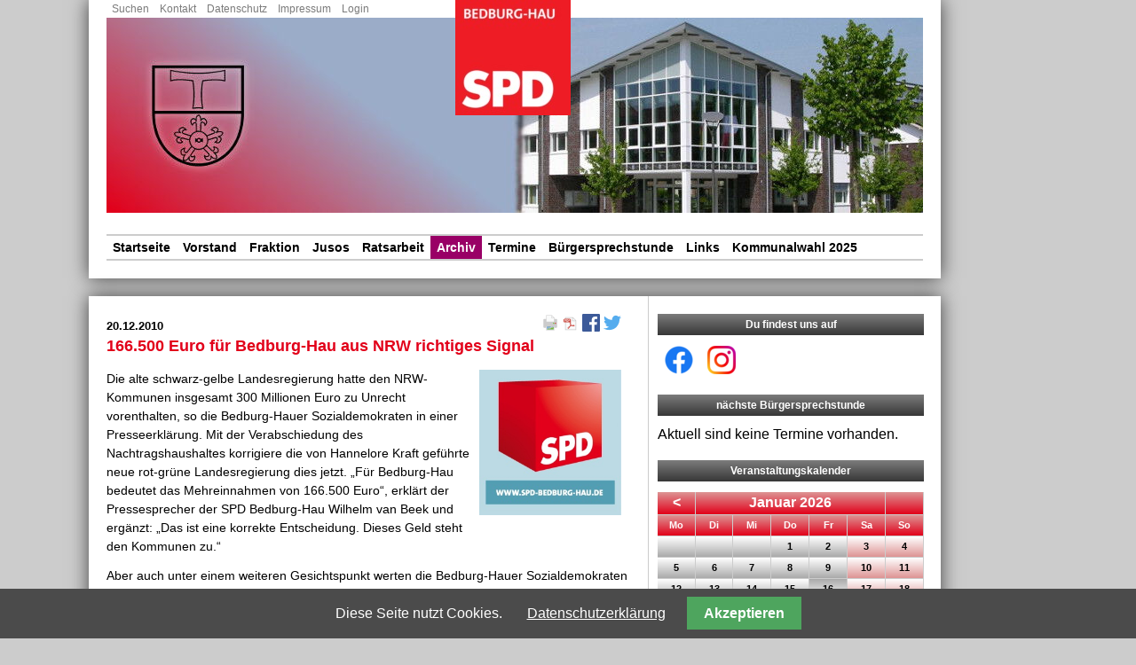

--- FILE ---
content_type: text/html; charset=UTF-8
request_url: https://www.spd-bedburg-hau.de/nachrichtenarchiv/id-166500-euro-fuer-bedburg-hau-aus-nrw-richtiges-signal.html
body_size: 107181
content:

<!DOCTYPE html>
<html lang="de">
<head>

      <meta charset="UTF-8">
    <title>166.500 Euro für Bedburg-Hau aus NRW richtiges Signal - SPD Ortsverein Bedburg-Hau</title>
    <base href="https://www.spd-bedburg-hau.de/">

          <meta name="robots" content="index,follow">
      <meta name="description" content="Die alte schwarz-gelbe Landesregierung hatte den NRW-Kommunen insgesamt 300 Millionen Euro zu Unrecht vorenthalten, so die Bedburg-Hauer Sozialdemokraten in einer Presseerklärung. Mit der Verabschiedung des Nachtragshaushaltes korrigiere die von Hannelore Kraft geführte neue rot-grüne Landesregierung dies jetzt. „Für Bedburg-Hau bedeutet das Mehreinnahmen von 166.500 Euro“, erklärt der Pressesprecher der SPD Bedburg-Hau Wilhelm van Beek und ergänzt: „Das ist eine korrekte Entscheidung. Dieses Geld steht den Kommunen zu.“">
      <meta name="generator" content="Contao Open Source CMS">
    
    <!-- fb -->
    <meta property="og:title" content="166.500 Euro für Bedburg-Hau aus NRW richtiges Signal - SPD Ortsverein Bedburg-Hau">
    <meta property="og:description" content="Die alte schwarz-gelbe Landesregierung hatte den NRW-Kommunen insgesamt 300 Millionen Euro zu Unrecht vorenthalten, so die Bedburg-Hauer Sozialdemokraten in einer Presseerklärung. Mit der Verabschiedung des Nachtragshaushaltes korrigiere die von Hannelore Kraft geführte neue rot-grüne Landesregierung dies jetzt. „Für Bedburg-Hau bedeutet das Mehreinnahmen von 166.500 Euro“, erklärt der Pressesprecher der SPD Bedburg-Hau Wilhelm van Beek und ergänzt: „Das ist eine korrekte Entscheidung. Dieses Geld steht den Kommunen zu.“">
    <meta property="og:site_name" content="Archiv">
    <meta property="og:url" content="https://www.spd-bedburg-hau.de/nachrichtenarchiv/id-166500-euro-fuer-bedburg-hau-aus-nrw-richtiges-signal.html">
    <meta property="og:type" content="article">
    <meta property="og:locale" content="de_DE">
    <meta property="fb:app_id" content="1360492694113049">
    <meta property="og:image" content="https://spd-bedburg-hau.de/files/spd_bedburg-hau_2013/SPDLogo_quadrat_Bedburg-Hau_130x130.jpg">        <meta name="viewport" content="width=device-width,initial-scale=1.0">
    <style>#wrapper{width:960px;margin:0 auto 0 0}#right{width:330px}#container{padding-right:330px}</style>
    <link rel="stylesheet" href="system/modules/cookiebar/assets/dist/cookiebar.min.css?v=8b5c63f3"><link rel="stylesheet" href="assets/css/reset.min.css,layout.min.css,responsive.min.css,form.min.css,ico...-f61afc74.css">        <script src="assets/js/jquery.min.js,mobile-menu.jquery.min.js-f68c533b.js"></script>  
</head>
<body id="top" itemscope itemtype="http://schema.org/WebPage">

      
    <div id="wrapper">

                        <header id="header">
            <div class="inside">
              
<!-- indexer::stop -->
<nav class="mod_customnav block">

  
  <a href="nachrichtenarchiv/id-166500-euro-fuer-bedburg-hau-aus-nrw-richtiges-signal.html#skipNavigation15" class="invisible">Navigation überspringen</a>

  
<ul class="level_1">
            <li class="first"><a href="suchen.html" title="Suchen" class="first">Suchen</a></li>
                <li><a href="kontakt.html" title="Kontakt">Kontakt</a></li>
                <li><a href="datenschutz.html" title="Datenschutz">Datenschutz</a></li>
                <li><a href="impressum.html" title="Impressum">Impressum</a></li>
                <li class="last"><a href="anmelden.html" title="Login" class="last">Login</a></li>
      </ul>

  <span id="skipNavigation15" class="invisible"></span>

</nav>
<!-- indexer::continue -->

<!-- indexer::stop -->
<div class="ce_image block" id="spdlogo">

        
  
  
<figure class="image_container" style="width:130px">

  
  

<img src="files/spd_bedburg-hau_2013/SPD_Bedburg-Hau_Quadrat_2020_x130.jpg" width="130" height="130" alt="Logo SPD Bedburg-Hau">


  
  
</figure>

</div>

<div class="ce_image block" id="head_banner">

        
  
  
<figure class="image_container" style="width:920px">

  
  

<img src="assets/images/7/SPDBanner_2-fda35129.jpg" width="920" height="220" alt="Banner mit dem Rathaus Bedburg-Hau">


  
  
</figure>

</div>
  

<!-- indexer::continue -->
<!-- indexer::stop -->
<nav class="mod_navigation block">

  
  <a href="nachrichtenarchiv/id-166500-euro-fuer-bedburg-hau-aus-nrw-richtiges-signal.html#skipNavigation2" class="invisible">Navigation überspringen</a>

  
<ul class="level_1">
            <li class="sibling first"><a href="./" title="Startseite" class="sibling first">Startseite</a></li>
                <li class="sibling"><a href="vorstand.html" title="Vorstand" class="sibling">Vorstand</a></li>
                <li class="sibling"><a href="fraktion.html" title="Fraktion" class="sibling">Fraktion</a></li>
                <li class="sibling"><a href="jusos.html" title="Jusos" class="sibling">Jusos</a></li>
                <li class="sibling"><a href="ratsarbeit.html" title="Ratsarbeit" class="sibling">Ratsarbeit</a></li>
                <li class="trail sibling"><a href="nachrichtenarchiv.html" title="Archiv" class="trail sibling">Archiv</a></li>
                <li class="sibling"><a href="termine.html" title="Termine" class="sibling">Termine</a></li>
                <li class="sibling"><a href="buergersprechstunde.html" title="Bürgersprechstunde" class="sibling">Bürgersprechstunde</a></li>
                <li class="sibling"><a href="links.html" title="Links" class="sibling">Links</a></li>
                <li class="kommunalwahl2025 sibling last"><a href="kommunalwahl-2025.html" title="Kommunalwahl 2025" class="kommunalwahl2025 sibling last">Kommunalwahl 2025</a></li>
      </ul>

  <span id="skipNavigation2" class="invisible"></span>

</nav>
<!-- indexer::continue -->

<!-- indexer::stop -->
<div class="mod_mobile_menu block">

        
  
<div id="mobile-menu-91-trigger" class="mobile_menu_trigger">
    <div class="hamburger">
    <div class="line"></div>
    <div class="line"></div>
    <div class="line"></div>
</div>  
</div>

<div id="mobile-menu-91" class="mobile_menu">
    <div class="inner">
        <!-- indexer::stop -->
<nav class="mod_navigation block">

  
  <a href="nachrichtenarchiv/id-166500-euro-fuer-bedburg-hau-aus-nrw-richtiges-signal.html#skipNavigation2" class="invisible">Navigation überspringen</a>

  
<ul class="level_1">
            <li class="sibling first"><a href="./" title="Startseite" class="sibling first">Startseite</a></li>
                <li class="sibling"><a href="vorstand.html" title="Vorstand" class="sibling">Vorstand</a></li>
                <li class="sibling"><a href="fraktion.html" title="Fraktion" class="sibling">Fraktion</a></li>
                <li class="sibling"><a href="jusos.html" title="Jusos" class="sibling">Jusos</a></li>
                <li class="sibling"><a href="ratsarbeit.html" title="Ratsarbeit" class="sibling">Ratsarbeit</a></li>
                <li class="trail sibling"><a href="nachrichtenarchiv.html" title="Archiv" class="trail sibling">Archiv</a></li>
                <li class="sibling"><a href="termine.html" title="Termine" class="sibling">Termine</a></li>
                <li class="sibling"><a href="buergersprechstunde.html" title="Bürgersprechstunde" class="sibling">Bürgersprechstunde</a></li>
                <li class="sibling"><a href="links.html" title="Links" class="sibling">Links</a></li>
                <li class="kommunalwahl2025 sibling last"><a href="kommunalwahl-2025.html" title="Kommunalwahl 2025" class="kommunalwahl2025 sibling last">Kommunalwahl 2025</a></li>
      </ul>

  <span id="skipNavigation2" class="invisible"></span>

</nav>
<!-- indexer::continue -->

<!-- indexer::stop -->
<nav class="mod_customnav block">

  
  <a href="nachrichtenarchiv/id-166500-euro-fuer-bedburg-hau-aus-nrw-richtiges-signal.html#skipNavigation15" class="invisible">Navigation überspringen</a>

  
<ul class="level_1">
            <li class="first"><a href="suchen.html" title="Suchen" class="first">Suchen</a></li>
                <li><a href="kontakt.html" title="Kontakt">Kontakt</a></li>
                <li><a href="datenschutz.html" title="Datenschutz">Datenschutz</a></li>
                <li><a href="impressum.html" title="Impressum">Impressum</a></li>
                <li class="last"><a href="anmelden.html" title="Login" class="last">Login</a></li>
      </ul>

  <span id="skipNavigation15" class="invisible"></span>

</nav>
<!-- indexer::continue -->
  
    </div>
</div>

<script>
(function($) {
    $('#mobile-menu-91').mobileMenu({
                'animation': true,
        'animationSpeed': 500,
                'breakPoint': 991,
        'offCanvas': false,
        'overlay': false,
        'disableNavigation': false,
        'parentTogglers': false,
        'closeOnLinkClick': false,
        'keepInPlace': false,
        'position': 'left',
                'trigger': $('#mobile-menu-91-trigger')
    });
})(jQuery);
</script>


</div>
<!-- indexer::continue -->
            </div>
          </header>
              
      
              <div id="container">

                      <main id="main">
              <div class="inside">
                

  <div class="mod_article block" id="article-15">
                  <!-- indexer::stop -->
        <div class="syndication">
                      <a href="#" class="print" title="Diese Seite drucken" onclick="window.print();return false" data-skip-search-index><img src="assets/contao/images/print.svg" width="20" height="20" alt=""></a>
                                <a href="nachrichtenarchiv/id-166500-euro-fuer-bedburg-hau-aus-nrw-richtiges-signal.html?pdf=15" class="pdf" title="Artikel als PDF speichern" data-skip-search-index><img src="assets/contao/images/pdf.svg" width="18" height="18" alt=""></a>
                                <a href="_contao/share?p=facebook&amp;u=https://www.spd-bedburg-hau.de/nachrichtenarchiv/id-166500-euro-fuer-bedburg-hau-aus-nrw-richtiges-signal.html" class="facebook" rel="nofollow" title="Auf Facebook teilen" onclick="var w=window.open(this.href,'','width=640,height=380,modal=yes,left=100,top=50,location=no,menubar=no,resizable=yes,scrollbars=yes,status=no,toolbar=no');w.opener=null;return false"><img src="assets/contao/images/facebook.svg" width="20" height="20" alt=""></a>
                                <a href="_contao/share?p=twitter&amp;u=https://www.spd-bedburg-hau.de/nachrichtenarchiv/id-166500-euro-fuer-bedburg-hau-aus-nrw-richtiges-signal.html&amp;t=" class="twitter" rel="nofollow" title="Auf Twitter teilen" onclick="var w=window.open(this.href,'','width=640,height=380,modal=yes,left=100,top=50,location=no,menubar=no,resizable=yes,scrollbars=yes,status=no,toolbar=no');w.opener=null;return false"><img src="assets/contao/images/twitter.svg" width="20" height="20" alt=""></a>
                  </div>
        <!-- indexer::continue -->
          
          
<div class="mod_newsreader block">

        
  
  
<div class="layout_full block" itemscope itemtype="http://schema.org/Article">

      <p class="info"><time datetime="2010-12-20T16:42:00+01:00" itemprop="datePublished">20.12.2010</time>  </p>
  
  <h1 itemprop="name">166.500 Euro für Bedburg-Hau aus NRW richtiges Signal</h1>

  
      
<div class="ce_text block">

        
  
      <div class="bild_rechts"><img class="bild_links" title="Logo SPD Bedburg-Hau" src="files/images/SPD_BH_Logo3_256x263.jpg" alt="Logo SPD Bedburg-Hau" width="160" height="164" /></div>
<p>Die alte schwarz-gelbe Landesregierung
hatte den NRW-Kommunen insgesamt 300 Millionen Euro zu Unrecht
vorenthalten, so die Bedburg-Hauer Sozialdemokraten in einer
Presseerklärung. Mit der Verabschiedung des Nachtragshaushaltes
korrigiere die von Hannelore Kraft geführte neue rot-grüne
Landesregierung dies jetzt. „Für Bedburg-Hau bedeutet das
Mehreinnahmen von 166.500 Euro“, erklärt der Pressesprecher der
SPD Bedburg-Hau Wilhelm van Beek und ergänzt: „Das ist eine
korrekte Entscheidung. Dieses Geld steht den Kommunen zu.“ 
</p>
<p>Aber auch unter einem weiteren
Gesichtspunkt werten die Bedburg-Hauer Sozialdemokraten diese
Entscheidung positiv: „Bund und Land bürden den Kommunen zwar
häufig neue Leistungen und Aufgaben auf, ohne aber für ausreichende
Kostendeckung zu sorgen. Dabei sollte doch gelten: Wer die Musik
bestellt, muss sie auch bezahlen. Gerade vor diesem Hintergrund
begrüßen wir die Entscheidung der neuen NRW-Regierung als ein
richtiges und vertauensbildendes Signal“, so Wilhelm van Beek.</p>  
  
  

</div>
  
  
</div>

      <!-- indexer::stop -->
    <p class="back"><a href="javascript:history.go(-1)" title="Zurück">Zurück</a></p>
    <!-- indexer::continue -->
  
  

</div>
    
      </div>



  <div class="mod_article block" id="article-31">
    
          
<!-- indexer::stop -->
<div class="mod_newslist block">

            <h1>Nachrichtenliste</h1>
      
  
      
<div class="layout_simple arc_3 block first even">
  <time datetime="2025-08-21T17:53:00+02:00">21.08.2025</time>  <a href="nachrichtenarchiv/unsere-gemeinde-unsere-kandidatinnen-und-kandidaten.html" title="Den Artikel lesen: Unsere Gemeinde. Unsere Kandidatinnen und Kandidaten">Unsere Gemeinde. Unsere Kandidatinnen und Kandidaten</a></div>


<div class="layout_simple arc_3 block odd">
  <time datetime="2025-08-21T17:32:00+02:00">21.08.2025</time>  <a href="nachrichtenarchiv/neuer-zebrastreifen-vor-edeka-zeigt-wirkung-spd-bedankt-sich-bei-allen-beteiligten-fuer-mehr-sicherheit.html" title="Den Artikel lesen: Neuer Zebrastreifen vor Edeka zeigt Wirkung - SPD bedankt sich bei allen Beteiligten für mehr Sicherheit">Neuer Zebrastreifen vor Edeka zeigt Wirkung - SPD bedankt sich bei allen Beteiligten für mehr Sicherheit</a></div>


<div class="layout_simple arc_3 block even">
  <time datetime="2025-08-21T17:29:00+02:00">21.08.2025</time>  <a href="nachrichtenarchiv/das-ist-das-team-der-spd-bedburg-hau-fuer-die-kommunalwahl-2025.html" title="Den Artikel lesen: Das ist das Team der SPD Bedburg-Hau für die Kommunalwahl 2025">Das ist das Team der SPD Bedburg-Hau für die Kommunalwahl 2025</a></div>


<div class="layout_simple arc_3 block odd">
  <time datetime="2025-08-21T17:25:00+02:00">21.08.2025</time>  <a href="nachrichtenarchiv/bedburg-hau-prueft-digitalen-helfer-rat-gibt-gruenes-licht.html" title="Den Artikel lesen: Bedburg-Hau prüft digitalen Helfer - Rat gibt grünes Licht">Bedburg-Hau prüft digitalen Helfer - Rat gibt grünes Licht</a></div>


<div class="layout_simple arc_3 block even">
  <time datetime="2025-08-21T17:20:00+02:00">21.08.2025</time>  <a href="nachrichtenarchiv/sicherheit-im-blick.html" title="Den Artikel lesen: Sicherheit im Blick">Sicherheit im Blick</a></div>


<div class="layout_simple arc_3 block odd">
  <time datetime="2025-08-21T17:08:00+02:00">21.08.2025</time>  <a href="nachrichtenarchiv/medizinische-versorgung-sichern-mvz-als-chance.html" title="Den Artikel lesen: Medizinische Versorgung sichern – MVZ als Chance">Medizinische Versorgung sichern – MVZ als Chance</a></div>


<div class="layout_simple arc_3 block even">
  <time datetime="2025-07-15T16:30:00+02:00">15.07.2025</time>  <a href="nachrichtenarchiv/50-jahre-engagement-fuer-die-sozialdemokratie-spd-ehrt-langjaehriges-mitglied.html" title="Den Artikel lesen: 50 Jahre Engagement für die Sozialdemokratie – SPD ehrt langjähriges Mitglied">50 Jahre Engagement für die Sozialdemokratie – SPD ehrt langjähriges Mitglied</a></div>


<div class="layout_simple arc_3 block odd">
  <time datetime="2024-02-15T17:52:00+01:00">15.02.2024</time>  <a href="nachrichtenarchiv/neue-heizung-waermepumpe-und-ihre-alternativen.html" title="Den Artikel lesen: Neue Heizung - Wärmepumpe und ihre Alternativen">Neue Heizung - Wärmepumpe und ihre Alternativen</a></div>


<div class="layout_simple arc_3 block even">
  <time datetime="2023-10-17T18:15:00+02:00">17.10.2023</time>  <a href="nachrichtenarchiv/spd-bedburg-hau-ehrte-jubilare-2.html" title="Den Artikel lesen: SPD-Bedburg-Hau ehrte Jubilare">SPD-Bedburg-Hau ehrte Jubilare</a></div>


<div class="layout_simple arc_3 block odd">
  <time datetime="2023-10-17T17:43:00+02:00">17.10.2023</time>  <a href="nachrichtenarchiv/jugendzentrum-lupe-erhaelt-spende-ueber-750-euro-von-spd-bedburg-hau.html" title="Den Artikel lesen: Jugendzentrum LUPE erhält Spende über 750 Euro von SPD Bedburg-Hau">Jugendzentrum LUPE erhält Spende über 750 Euro von SPD Bedburg-Hau</a></div>


<div class="layout_simple arc_3 block even">
  <time datetime="2023-10-10T17:18:00+02:00">10.10.2023</time>  <a href="nachrichtenarchiv/spd-laedt-zur-verleihung-des-buergerpreises-bedburg-hauer-stele-2023-ein.html" title="Den Artikel lesen: SPD lädt zur Verleihung des Bürgerpreises Bedburg-Hauer Stele 2023 ein">SPD lädt zur Verleihung des Bürgerpreises Bedburg-Hauer Stele 2023 ein</a></div>


<div class="layout_simple arc_3 block odd">
  <time datetime="2023-04-24T16:23:00+02:00">24.04.2023</time>  <a href="nachrichtenarchiv/karin-wilhelm-bleibt-chefin-der-spd-bedburg-hau.html" title="Den Artikel lesen: Karin Wilhelm bleibt Chefin der SPD Bedburg-Hau">Karin Wilhelm bleibt Chefin der SPD Bedburg-Hau</a></div>


<div class="layout_simple arc_3 block even">
  <time datetime="2021-07-29T17:59:00+02:00">29.07.2021</time>  <a href="nachrichtenarchiv/2-spd-rats-news-ueber-die-ratssitzung-vom-29-juni-2021.html" title="Den Artikel lesen: 2. SPD-Rats-News über die Ratssitzung vom 29. Juni 2021">2. SPD-Rats-News über die Ratssitzung vom 29. Juni 2021</a></div>


<div class="layout_simple arc_3 block odd">
  <time datetime="2021-07-26T12:19:00+02:00">26.07.2021</time>  <a href="nachrichtenarchiv/insektenfreundliche-gaerten-in-bedburg-hau-besichtigt.html" title="Den Artikel lesen: Insektenfreundliche Gärten in Bedburg-Hau besichtigt">Insektenfreundliche Gärten in Bedburg-Hau besichtigt</a></div>


<div class="layout_simple arc_3 block even">
  <time datetime="2021-06-18T01:09:00+02:00">18.06.2021</time>  <a href="nachrichtenarchiv/pruefung-entschaerfung-kreuzung-b57-johann-van-aken-ring-holzstrasse.html" title="Den Artikel lesen: Prüfung Entschärfung Kreuzung B57/Johann van Aken-Ring/Holzstraße">Prüfung Entschärfung Kreuzung B57/Johann van Aken-Ring/Holzstraße</a></div>


<div class="layout_simple arc_3 block odd">
  <time datetime="2021-06-18T01:08:00+02:00">18.06.2021</time>  <a href="nachrichtenarchiv/spd-fordert-personellen-sachverstand-fuer-klimaschutz.html" title="Den Artikel lesen: SPD fordert personellen Sachverstand für Klimaschutz">SPD fordert personellen Sachverstand für Klimaschutz</a></div>


<div class="layout_simple arc_3 block even">
  <time datetime="2021-06-11T16:58:00+02:00">11.06.2021</time>  <a href="nachrichtenarchiv/1-spd-rats-news.html" title="Den Artikel lesen: 1. SPD-Rats-News">1. SPD-Rats-News</a></div>


<div class="layout_simple arc_3 block odd">
  <time datetime="2021-06-11T16:46:00+02:00">11.06.2021</time>  <a href="nachrichtenarchiv/die-spd-bedburg-hau-sucht-insektenfreundliche-gaerten-der-gemeinde.html" title="Den Artikel lesen: Die SPD-Bedburg-Hau sucht Insektenfreundliche Gärten der Gemeinde">Die SPD-Bedburg-Hau sucht Insektenfreundliche Gärten der Gemeinde</a></div>


<div class="layout_simple arc_3 block even">
  <time datetime="2021-06-07T10:16:00+02:00">07.06.2021</time>  <a href="nachrichtenarchiv/zukuenftige-aerztliche-versorgung-in-bedburg-hau-auf-dem-pruefstand.html" title="Den Artikel lesen: Zukünftige Ärztliche Versorgung in Bedburg-Hau auf dem Prüfstand">Zukünftige Ärztliche Versorgung in Bedburg-Hau auf dem Prüfstand</a></div>


<div class="layout_simple arc_3 block odd">
  <time datetime="2021-05-10T15:10:00+02:00">10.05.2021</time>  <a href="nachrichtenarchiv/insekten-retten-artenschwund-stoppen-jetzt-schnell-bei-der-spd-bedburg-hau-unterschreiben.html" title="Den Artikel lesen: Insekten retten - Artenschwund stoppen: Jetzt schnell bei der SPD Bedburg-Hau unterschreiben">Insekten retten - Artenschwund stoppen: Jetzt schnell bei der SPD Bedburg-Hau unterschreiben</a></div>


<div class="layout_simple arc_3 block even">
  <time datetime="2021-05-10T14:48:00+02:00">10.05.2021</time>  <a href="nachrichtenarchiv/spd-online-video-stammtisch-wo-drueckt-der-schuh-2.html" title="Den Artikel lesen: SPD Online-Video-Stammtisch „Wo drückt der Schuh“">SPD Online-Video-Stammtisch „Wo drückt der Schuh“</a></div>


<div class="layout_simple arc_3 block odd">
  <time datetime="2021-03-29T10:23:00+02:00">29.03.2021</time>  <a href="nachrichtenarchiv/spd-online-video-stammtisch-wo-drueckt-der-schuh.html" title="Den Artikel lesen: SPD Online-Video-Stammtisch „Wo drückt der Schuh“">SPD Online-Video-Stammtisch „Wo drückt der Schuh“</a></div>


<div class="layout_simple arc_3 block even">
  <time datetime="2020-12-16T13:26:00+01:00">16.12.2020</time>  <a href="nachrichtenarchiv/spd-antrag-buergerversammlung-zur-einzelhandelsentwicklung-und-dem-ehemaligen-st-markus-hauptschulgelaende.html" title="Den Artikel lesen: SPD-Antrag: Bürgerversammlung zur Einzelhandelsentwicklung und dem ehemaligen St. Markus Hauptschulgelände">SPD-Antrag: Bürgerversammlung zur Einzelhandelsentwicklung und dem ehemaligen St. Markus Hauptschulgelände</a></div>


<div class="layout_simple arc_3 block odd">
  <time datetime="2020-10-21T10:09:00+02:00">21.10.2020</time>  <a href="nachrichtenarchiv/karin-wilhelm-einstimmig-zur-spd-vorsitzenden-wiedergewaehlt.html" title="Den Artikel lesen: Karin Wilhelm einstimmig zur SPD Vorsitzenden wiedergewählt">Karin Wilhelm einstimmig zur SPD Vorsitzenden wiedergewählt</a></div>


<div class="layout_simple arc_3 block even">
  <time datetime="2020-10-21T10:02:00+02:00">21.10.2020</time>  <a href="nachrichtenarchiv/jubilar-ehrungen-bei-der-spd-bedburg-hau.html" title="Den Artikel lesen: Jubilar-Ehrungen bei der SPD Bedburg-Hau">Jubilar-Ehrungen bei der SPD Bedburg-Hau</a></div>


<div class="layout_simple arc_3 block odd">
  <time datetime="2020-10-21T09:59:00+02:00">21.10.2020</time>  <a href="nachrichtenarchiv/willi-van-beek-fuehrt-die-spd-ratsfraktion-forderung-nach-besserer-buergerbeteiligung.html" title="Den Artikel lesen: Willi van Beek führt die SPD-Ratsfraktion - Forderung nach besserer Bürgerbeteiligung">Willi van Beek führt die SPD-Ratsfraktion - Forderung nach besserer Bürgerbeteiligung</a></div>


<div class="layout_simple arc_3 block even">
  <time datetime="2020-09-09T12:00:00+02:00">09.09.2020</time>  <a href="nachrichtenarchiv/spd-ueberreichte-369-unterschriften-fuer-volksinitiative-artenvielfalt-an-nabu-und-bund.html" title="Den Artikel lesen: SPD überreichte 369 Unterschriften für Volksinitiative Artenvielfalt an NABU und BUND">SPD überreichte 369 Unterschriften für Volksinitiative Artenvielfalt an NABU und BUND</a></div>


<div class="layout_simple arc_3 block bild_volle_breite odd">
  <time datetime="2020-09-03T18:56:00+02:00">03.09.2020</time>  <a href="nachrichtenarchiv/landratskandidat-peter-driessen-fuehrte-buergermeisterkandidatin-dr-ursula-pitzner-und-spd-durch-lvr-kliniknordteil.html" title="Den Artikel lesen: Landratskandidat Peter Driessen führte Bürgermeisterkandidatin Dr. Ursula Pitzner und SPD durch LVR-Kliniknordteil">Landratskandidat Peter Driessen führte Bürgermeisterkandidatin Dr. Ursula Pitzner und SPD durch LVR-Kliniknordteil</a></div>


<div class="layout_simple arc_3 block even">
  <time datetime="2020-08-31T09:22:00+02:00">31.08.2020</time>  <a href="nachrichtenarchiv/spd-bedburg-hau-setzt-auf-dr-ursula-pitzner-und-moechte-buerger-deutlich-staerker-einbeziehen.html" title="Den Artikel lesen: SPD Bedburg-Hau setzt auf Dr. Ursula Pitzner und möchte Bürger deutlich stärker einbeziehen">SPD Bedburg-Hau setzt auf Dr. Ursula Pitzner und möchte Bürger deutlich stärker einbeziehen</a></div>


<div class="layout_simple arc_3 block odd">
  <time datetime="2020-08-23T13:43:00+02:00">23.08.2020</time>  <a href="nachrichtenarchiv/dr-ursula-pitzner-und-spd-besuchten-apotheke-am-rathaus.html" title="Den Artikel lesen: Dr. Ursula Pitzner und SPD besuchten Apotheke am Rathaus">Dr. Ursula Pitzner und SPD besuchten Apotheke am Rathaus</a></div>


<div class="layout_simple arc_3 block even">
  <time datetime="2020-08-11T08:00:00+02:00">11.08.2020</time>  <a href="nachrichtenarchiv/buergermeisterkandidatin-ursula-pitzner-und-spd-fraktionsvorsitzender-willi-van-beek-trafen-sich-mit-der-buergerinitiative-zum-klinikwald.html" title="Den Artikel lesen: Bürgermeisterkandidatin Ursula Pitzner und SPD Fraktionsvorsitzender Willi van Beek trafen sich mit der Bürgerinitiative zum Klinikwald">Bürgermeisterkandidatin Ursula Pitzner und SPD Fraktionsvorsitzender Willi van Beek trafen sich mit der Bürgerinitiative zum Klinikwald</a></div>


<div class="layout_simple arc_3 block odd">
  <time datetime="2020-08-08T19:43:00+02:00">08.08.2020</time>  <a href="nachrichtenarchiv/spd-bedburg-hau-und-dr-ursula-pitzner-sammeln-unterschriften-fuer-volksinitiative-artenvielfalt.html" title="Den Artikel lesen: SPD Bedburg-Hau und Dr. Ursula Pitzner sammeln Unterschriften für Volksinitiative Artenvielfalt">SPD Bedburg-Hau und Dr. Ursula Pitzner sammeln Unterschriften für Volksinitiative Artenvielfalt</a></div>


<div class="layout_simple arc_3 block even">
  <time datetime="2020-08-02T10:43:00+02:00">02.08.2020</time>  <a href="nachrichtenarchiv/bedburg-hau-stellt-weihnachtsbaum-auf.html" title="Den Artikel lesen: Bedburg-Hau stellt Weihnachtsbaum auf">Bedburg-Hau stellt Weihnachtsbaum auf</a></div>


<div class="layout_simple arc_3 block odd">
  <time datetime="2020-08-02T10:00:00+02:00">02.08.2020</time>  <a href="nachrichtenarchiv/spd-bedburg-hau-unterstuetzt-volksinitiative-artenvielfalt-und-sammelt-unterschriften.html" title="Den Artikel lesen: SPD Bedburg-Hau unterstützt Volksinitiative Artenvielfalt und sammelt Unterschriften">SPD Bedburg-Hau unterstützt Volksinitiative Artenvielfalt und sammelt Unterschriften</a></div>


<div class="layout_simple arc_3 block even">
  <time datetime="2020-07-21T15:54:00+02:00">21.07.2020</time>  <a href="nachrichtenarchiv/spd-bedankt-sich-bei-heike-und-guenter-ortmann-aus-hasselt-fuer-bluehwiese.html" title="Den Artikel lesen: SPD bedankt sich bei Heike und Günter Ortmann aus Hasselt für Blühwiese">SPD bedankt sich bei Heike und Günter Ortmann aus Hasselt für Blühwiese</a></div>


<div class="layout_simple arc_3 block odd">
  <time datetime="2020-07-08T22:11:00+02:00">08.07.2020</time>  <a href="nachrichtenarchiv/spd-spendet-450-euro-fuer-foerdervereine-der-grundschulen.html" title="Den Artikel lesen: SPD spendet 450 Euro für Fördervereine der Grundschulen">SPD spendet 450 Euro für Fördervereine der Grundschulen</a></div>


<div class="layout_simple arc_3 block even">
  <time datetime="2020-06-21T15:07:00+02:00">21.06.2020</time>  <a href="nachrichtenarchiv/eine-perle-im-bildungswesen-der-gemeinde.html" title="Den Artikel lesen: „Eine Perle im Bildungswesen der Gemeinde“">„Eine Perle im Bildungswesen der Gemeinde“</a></div>


<div class="layout_simple arc_3 block odd">
  <time datetime="2020-06-04T17:32:00+02:00">04.06.2020</time>  <a href="nachrichtenarchiv/kommunalwahl-2020-spd-kandidatenteam-steht.html" title="Den Artikel lesen: Kommunalwahl 2020: SPD Kandidatenteam steht">Kommunalwahl 2020: SPD Kandidatenteam steht</a></div>


<div class="layout_simple arc_3 block even">
  <time datetime="2020-05-06T09:32:00+02:00">06.05.2020</time>  <a href="nachrichtenarchiv/buergerbudget-spd-moechte-buerger-mehr-einbeziehen-und-ueber-eigene-ideen-fuer-bedburg-hau-entscheiden-lassen.html" title="Den Artikel lesen: Bürgerbudget: SPD möchte Bürger mehr einbeziehen und über eigene Ideen für Bedburg-Hau entscheiden lassen">Bürgerbudget: SPD möchte Bürger mehr einbeziehen und über eigene Ideen für Bedburg-Hau entscheiden lassen</a></div>


<div class="layout_simple arc_3 block odd">
  <time datetime="2020-04-11T09:52:00+02:00">11.04.2020</time>  <a href="nachrichtenarchiv/spd-bedburg-hau-unterstuetzt-corona-soforthilfe-des-kreises-kleve-fuer-kleinunternehmen.html" title="Den Artikel lesen: SPD Bedburg-Hau unterstützt Corona-Soforthilfe des Kreises Kleve für Kleinunternehmen">SPD Bedburg-Hau unterstützt Corona-Soforthilfe des Kreises Kleve für Kleinunternehmen</a></div>


<div class="layout_simple arc_3 block even">
  <time datetime="2020-03-14T13:00:00+01:00">14.03.2020</time>  <a href="nachrichtenarchiv/spd-unterstuetzt-peter-driessen-und-ursula-pitzner.html" title="Den Artikel lesen: SPD unterstützt Peter Driessen und Ursula Pitzner">SPD unterstützt Peter Driessen und Ursula Pitzner</a></div>


<div class="layout_simple arc_3 block odd">
  <time datetime="2020-03-11T13:00:00+01:00">11.03.2020</time>  <a href="nachrichtenarchiv/gemeindezentrum-attraktiver-machen.html" title="Den Artikel lesen: Gemeindezentrum attraktiver machen">Gemeindezentrum attraktiver machen</a></div>


<div class="layout_simple arc_3 block even">
  <time datetime="2020-03-01T19:10:00+01:00">01.03.2020</time>  <a href="nachrichtenarchiv/spd-laedt-ein-politischer-buerger-fruehschoppen-in-bedburg-hau.html" title="Den Artikel lesen: SPD lädt ein: Politischer Bürger-Frühschoppen in Bedburg-Hau">SPD lädt ein: Politischer Bürger-Frühschoppen in Bedburg-Hau</a></div>


<div class="layout_simple arc_3 block odd">
  <time datetime="2019-12-12T13:45:00+01:00">12.12.2019</time>  <a href="nachrichtenarchiv/stille-helden-ausgezeichnet.html" title="Den Artikel lesen: „Stille Helden“ ausgezeichnet">„Stille Helden“ ausgezeichnet</a></div>


<div class="layout_simple arc_3 block even">
  <time datetime="2019-12-01T19:18:00+01:00">01.12.2019</time>  <a href="nachrichtenarchiv/sankt-martins-vereine-werden-mit-bedburg-hauer-stele-geehrt.html" title="Den Artikel lesen: Sankt Martins-Vereine werden mit Bedburg-Hauer Stele geehrt">Sankt Martins-Vereine werden mit Bedburg-Hauer Stele geehrt</a></div>


<div class="layout_simple arc_3 block odd">
  <time datetime="2019-11-23T16:31:00+01:00">23.11.2019</time>  <a href="nachrichtenarchiv/spd-bedburg-hau-fordert-weiterhin-abschaffung-der-strassenbaubeitraege.html" title="Den Artikel lesen: SPD Bedburg-Hau fordert weiterhin Abschaffung der Straßenbaubeiträge">SPD Bedburg-Hau fordert weiterhin Abschaffung der Straßenbaubeiträge</a></div>


<div class="layout_simple arc_3 block even">
  <time datetime="2019-11-20T20:12:00+01:00">20.11.2019</time>  <a href="nachrichtenarchiv/buerger-sollen-elektrofahrzeug-mieten-koennen.html" title="Den Artikel lesen: Bürger sollen Elektrofahrzeug mieten können">Bürger sollen Elektrofahrzeug mieten können</a></div>


<div class="layout_simple arc_3 block odd">
  <time datetime="2019-11-13T10:56:00+01:00">13.11.2019</time>  <a href="nachrichtenarchiv/spd-bringt-den-umgang-mit-starkregenereignissen-in-den-rat.html" title="Den Artikel lesen: SPD bringt den Umgang mit Starkregenereignissen in den Rat">SPD bringt den Umgang mit Starkregenereignissen in den Rat</a></div>


<div class="layout_simple arc_3 block even">
  <time datetime="2019-11-08T17:47:00+01:00">08.11.2019</time>  <a href="nachrichtenarchiv/spd-bedburg-hau-fuer-bezahlbaren-gefoerderten-wohnungsbau.html" title="Den Artikel lesen: SPD Bedburg-Hau für bezahlbaren geförderten Wohnungsbau">SPD Bedburg-Hau für bezahlbaren geförderten Wohnungsbau</a></div>


<div class="layout_simple arc_3 block odd">
  <time datetime="2019-10-14T13:27:00+02:00">14.10.2019</time>  <a href="nachrichtenarchiv/baumsterben-durch-hitzeperioden.html" title="Den Artikel lesen: Baumsterben durch Hitzeperioden">Baumsterben durch Hitzeperioden</a></div>


<div class="layout_simple arc_3 block even">
  <time datetime="2019-10-02T10:47:00+02:00">02.10.2019</time>  <a href="nachrichtenarchiv/die-spd-bedburg-hau-war-in-sachsen.html" title="Den Artikel lesen: Die SPD Bedburg-Hau war in Sachsen">Die SPD Bedburg-Hau war in Sachsen</a></div>


<div class="layout_simple arc_3 block odd">
  <time datetime="2019-10-01T10:13:00+02:00">01.10.2019</time>  <a href="nachrichtenarchiv/spd-bedburg-hau-beantragt-streuobstwiese.html" title="Den Artikel lesen: SPD Bedburg-Hau beantragt Streuobstwiese">SPD Bedburg-Hau beantragt Streuobstwiese</a></div>


<div class="layout_simple arc_3 block even">
  <time datetime="2019-05-24T15:18:00+02:00">24.05.2019</time>  <a href="nachrichtenarchiv/spd-bedburg-hau-vermittelt-studienfahrt-nach-dresden.html" title="Den Artikel lesen: SPD Bedburg-Hau vermittelt Studienfahrt nach Dresden">SPD Bedburg-Hau vermittelt Studienfahrt nach Dresden</a></div>


<div class="layout_simple arc_3 block odd">
  <time datetime="2019-05-10T19:41:00+02:00">10.05.2019</time>  <a href="nachrichtenarchiv/spd-moechte-radfahren-attraktiver-machen-durch-mehr-fahrradschutzstreifen-niederlaender-sind-vorbild.html" title="Den Artikel lesen: SPD möchte Radfahren attraktiver machen durch mehr Fahrradschutzstreifen Niederländer sind Vorbild">SPD möchte Radfahren attraktiver machen durch mehr Fahrradschutzstreifen Niederländer sind Vorbild</a></div>


<div class="layout_simple arc_3 block even">
  <time datetime="2019-05-08T18:11:00+02:00">08.05.2019</time>  <a href="nachrichtenarchiv/spd-stiftet-insektenhotel-fuer-bedburg-hau.html" title="Den Artikel lesen: SPD stiftet Insektenhotel für Bedburg-Hau">SPD stiftet Insektenhotel für Bedburg-Hau</a></div>


<div class="layout_simple arc_3 block odd">
  <time datetime="2019-04-29T10:36:00+02:00">29.04.2019</time>  <a href="nachrichtenarchiv/bedburg-hau-moechte-zukuenftig-einen-heimatpreis-verleihen.html" title="Den Artikel lesen: Bedburg-Hau möchte zukünftig einen Heimatpreis verleihen">Bedburg-Hau möchte zukünftig einen Heimatpreis verleihen</a></div>


<div class="layout_simple arc_3 block even">
  <time datetime="2019-04-06T06:00:00+02:00">06.04.2019</time>  <a href="nachrichtenarchiv/mitgliederversammlung-der-spd-bedburg-hau-360.html" title="Den Artikel lesen: Mitgliederversammlung der SPD Bedburg-Hau">Mitgliederversammlung der SPD Bedburg-Hau</a></div>


<div class="layout_simple arc_3 block odd">
  <time datetime="2019-04-04T06:00:00+02:00">04.04.2019</time>  <a href="nachrichtenarchiv/eine-app-informiert-buerger-ueber-bedburg-hauer-ratspolitik.html" title="Den Artikel lesen: Eine App informiert Bürger über Bedburg-Hauer Ratspolitik">Eine App informiert Bürger über Bedburg-Hauer Ratspolitik</a></div>


<div class="layout_simple arc_3 block even">
  <time datetime="2019-02-15T16:16:00+01:00">15.02.2019</time>  <a href="nachrichtenarchiv/erfolgreiche-unterschriftensammlung-gegen-die-strassenbaubeitraege-wurde-dem-bund-der-steuerzahler-uebergeben.html" title="Den Artikel lesen: Erfolgreiche Unterschriftensammlung gegen die Straßenbaubeiträge wurde dem Bund der Steuerzahler übergeben">Erfolgreiche Unterschriftensammlung gegen die Straßenbaubeiträge wurde dem Bund der Steuerzahler übergeben</a></div>


<div class="layout_simple arc_3 block odd">
  <time datetime="2019-02-06T18:20:00+01:00">06.02.2019</time>  <a href="nachrichtenarchiv/cdu-fdp-und-gruene-lehnen-initiative-der-spd-zur-entlastung-der-anlieger-bei-strassenausbaubeitraegen-ab.html" title="Den Artikel lesen: CDU, FDP und Grüne lehnen Initiative der SPD zur Entlastung der Anlieger bei Straßenausbaubeiträgen ab">CDU, FDP und Grüne lehnen Initiative der SPD zur Entlastung der Anlieger bei Straßenausbaubeiträgen ab</a></div>


<div class="layout_simple arc_3 block even">
  <time datetime="2019-01-24T15:07:00+01:00">24.01.2019</time>  <a href="nachrichtenarchiv/kritik-von-buergermeister-cdu-fdp-und-gruene-verwunderlich.html" title="Den Artikel lesen: Kritik von Bürgermeister, CDU, FDP und Grüne verwunderlich">Kritik von Bürgermeister, CDU, FDP und Grüne verwunderlich</a></div>


<div class="layout_simple arc_3 block odd">
  <time datetime="2019-01-20T16:30:00+01:00">20.01.2019</time>  <a href="nachrichtenarchiv/grosser-zuspruch-beim-1-aktionstag-gegen-die-strassenausbaubeitraege.html" title="Den Artikel lesen: Großer Zuspruch beim 1. Aktionstag gegen die Straßenausbaubeiträge">Großer Zuspruch beim 1. Aktionstag gegen die Straßenausbaubeiträge</a></div>


<div class="layout_simple arc_3 block even">
  <time datetime="2019-01-17T19:27:00+01:00">17.01.2019</time>  <a href="nachrichtenarchiv/bedburg-hauer-schulstandort-zur-einzelhandelsflaeche-umwandeln.html" title="Den Artikel lesen: Bedburg-Hauer Schulstandort zur Einzelhandelsfläche umwandeln">Bedburg-Hauer Schulstandort zur Einzelhandelsfläche umwandeln</a></div>


<div class="layout_simple arc_3 block odd">
  <time datetime="2019-01-09T17:52:00+01:00">09.01.2019</time>  <a href="nachrichtenarchiv/spd-bedburg-hau-sammelt-unterschriften-gegen-anliegergebuehren.html" title="Den Artikel lesen: SPD Bedburg-Hau sammelt Unterschriften gegen Anliegergebühren">SPD Bedburg-Hau sammelt Unterschriften gegen Anliegergebühren</a></div>


<div class="layout_simple arc_3 block even">
  <time datetime="2018-12-16T18:13:00+01:00">16.12.2018</time>  <a href="nachrichtenarchiv/wow-tolle-spendenbereitschaft-fuer-fair-teiler.html" title="Den Artikel lesen: Wow - Tolle Spendenbereitschaft für FAIR-teiler">Wow - Tolle Spendenbereitschaft für FAIR-teiler</a></div>


<div class="layout_simple arc_3 block odd">
  <time datetime="2018-12-03T10:54:00+01:00">03.12.2018</time>  <a href="nachrichtenarchiv/spd-unterstuetzt-anliegen-des-personalrats-der-lvr-klinik.html" title="Den Artikel lesen: SPD unterstützt Anliegen des Personalrats der LVR-Klinik">SPD unterstützt Anliegen des Personalrats der LVR-Klinik</a></div>


<div class="layout_simple arc_3 block even">
  <time datetime="2018-12-02T20:10:00+01:00">02.12.2018</time>  <a href="nachrichtenarchiv/spd-bedburg-hau-ehrte-jubilare-338.html" title="Den Artikel lesen: SPD Bedburg-Hau ehrte Jubilare">SPD Bedburg-Hau ehrte Jubilare</a></div>


<div class="layout_simple arc_3 block odd">
  <time datetime="2018-11-26T10:29:00+01:00">26.11.2018</time>  <a href="nachrichtenarchiv/reinhold-kohls-wurde-fuer-herzenswunsch-mit-bedburg-hauer-stele-geehrt.html" title="Den Artikel lesen: Reinhold Kohls wurde für Herzenswunsch mit Bedburg-Hauer Stele geehrt">Reinhold Kohls wurde für Herzenswunsch mit Bedburg-Hauer Stele geehrt</a></div>


<div class="layout_simple arc_3 block even">
  <time datetime="2018-11-19T00:00:00+01:00">19.11.2018</time>  <a href="nachrichtenarchiv/spd-macht-sich-fuer-heimat-foerderprogramm-stark.html" title="Den Artikel lesen: SPD macht sich für Heimat-Förderprogramm stark">SPD macht sich für Heimat-Förderprogramm stark</a></div>


<div class="layout_simple arc_3 block odd">
  <time datetime="2018-11-15T20:24:00+01:00">15.11.2018</time>  <a href="nachrichtenarchiv/spd-bedburg-hau-fuer-finanzielle-entlastung-der-anlieger-beim-strassenausbau.html" title="Den Artikel lesen: SPD Bedburg-Hau für finanzielle Entlastung der Anlieger beim Straßenausbau">SPD Bedburg-Hau für finanzielle Entlastung der Anlieger beim Straßenausbau</a></div>


<div class="layout_simple arc_3 block even">
  <time datetime="2018-11-15T20:15:00+01:00">15.11.2018</time>  <a href="nachrichtenarchiv/reinhold-kohls-wird-mit-der-bedburg-hauer-stele-2018-ausgezeichnet.html" title="Den Artikel lesen: Reinhold Kohls wird mit der Bedburg-Hauer Stele 2018 ausgezeichnet">Reinhold Kohls wird mit der Bedburg-Hauer Stele 2018 ausgezeichnet</a></div>


<div class="layout_simple arc_3 block odd">
  <time datetime="2018-09-20T17:01:00+02:00">20.09.2018</time>  <a href="nachrichtenarchiv/bildungswerk-stenden-reiste-nach-luebeck.html" title="Den Artikel lesen: Bildungswerk Stenden reiste nach Lübeck">Bildungswerk Stenden reiste nach Lübeck</a></div>


<div class="layout_simple arc_3 block even">
  <time datetime="2018-08-06T17:45:00+02:00">06.08.2018</time>  <a href="nachrichtenarchiv/berufskolleg-ist-willkommen-im-gemeindezentrum.html" title="Den Artikel lesen: Berufskolleg ist willkommen im Gemeindezentrum">Berufskolleg ist willkommen im Gemeindezentrum</a></div>


<div class="layout_simple arc_3 block odd">
  <time datetime="2018-06-17T10:28:00+02:00">17.06.2018</time>  <a href="nachrichtenarchiv/spd-kritisiert-presseerklaerung-von-buergermeister-cdu-und-gruene.html" title="Den Artikel lesen: SPD kritisiert Presseerklärung von Bürgermeister, CDU und GRÜNE">SPD kritisiert Presseerklärung von Bürgermeister, CDU und GRÜNE</a></div>


<div class="layout_simple arc_3 block even">
  <time datetime="2018-06-09T11:42:00+02:00">09.06.2018</time>  <a href="nachrichtenarchiv/mitmachen-und-unterschreiben.html" title="Den Artikel lesen: Mitmachen und unterschreiben!">Mitmachen und unterschreiben!</a></div>


<div class="layout_simple arc_3 block odd">
  <time datetime="2018-05-27T18:32:00+02:00">27.05.2018</time>  <a href="nachrichtenarchiv/bedburg-hauer-politik-plant-neue-elternbeitraege-fuer-den-offenen-ganztag.html" title="Den Artikel lesen: Bedburg-Hauer Politik plant neue Elternbeiträge für den Offenen Ganztag">Bedburg-Hauer Politik plant neue Elternbeiträge für den Offenen Ganztag</a></div>


<div class="layout_simple arc_3 block even">
  <time datetime="2018-05-15T21:24:00+02:00">15.05.2018</time>  <a href="nachrichtenarchiv/spd-bedburg-hau-vermittelt-studienfahrt-nach-luebeck.html" title="Den Artikel lesen: SPD Bedburg-Hau vermittelt Studienfahrt nach Lübeck">SPD Bedburg-Hau vermittelt Studienfahrt nach Lübeck</a></div>


<div class="layout_simple arc_3 block odd">
  <time datetime="2018-04-27T12:34:00+02:00">27.04.2018</time>  <a href="nachrichtenarchiv/gerd-van-beek-hoert-nach-28-jahren-ratsarbeit-auf.html" title="Den Artikel lesen: Gerd van Beek hört nach 28 Jahren Ratsarbeit auf">Gerd van Beek hört nach 28 Jahren Ratsarbeit auf</a></div>


<div class="layout_simple arc_3 block even">
  <time datetime="2018-03-22T16:15:00+01:00">22.03.2018</time>  <a href="nachrichtenarchiv/karin-wilhelm-fuehrt-weiterhin-die-spd-bedburg-hau.html" title="Den Artikel lesen: Karin Wilhelm führt weiterhin die SPD Bedburg-Hau">Karin Wilhelm führt weiterhin die SPD Bedburg-Hau</a></div>


<div class="layout_simple arc_3 block odd">
  <time datetime="2017-12-30T14:53:00+01:00">30.12.2017</time>  <a href="nachrichtenarchiv/spd-fuer-oekostrom-bei-gemeindeeigenen-gebaeuden.html" title="Den Artikel lesen: SPD für Ökostrom bei gemeindeeigenen Gebäuden">SPD für Ökostrom bei gemeindeeigenen Gebäuden</a></div>


<div class="layout_simple arc_3 block even">
  <time datetime="2017-12-28T16:17:00+01:00">28.12.2017</time>  <a href="nachrichtenarchiv/spd-fuer-bienenfreundliche-kommune.html" title="Den Artikel lesen: SPD für Bienenfreundliche Kommune">SPD für Bienenfreundliche Kommune</a></div>


<div class="layout_simple arc_3 block odd">
  <time datetime="2017-12-16T18:02:00+01:00">16.12.2017</time>  <a href="nachrichtenarchiv/sammlung-fuer-fair-teiler-war-ein-voller-erfolg.html" title="Den Artikel lesen: Sammlung für FAIR-teiler war ein voller Erfolg">Sammlung für FAIR-teiler war ein voller Erfolg</a></div>


<div class="layout_simple arc_3 block even">
  <time datetime="2017-12-14T19:14:00+01:00">14.12.2017</time>  <a href="nachrichtenarchiv/wir-sammeln-fuer-fair-teiler.html" title="Den Artikel lesen: Wir sammeln für FAIR-teiler">Wir sammeln für FAIR-teiler</a></div>


<div class="layout_simple arc_3 block odd">
  <time datetime="2017-12-03T21:32:00+01:00">03.12.2017</time>  <a href="nachrichtenarchiv/st-martinus-schuetzenbruderschaft-qualburg-wurde-mit-bedburg-hauer-stele-ausgezeichnet.html" title="Den Artikel lesen: St. Martinus Schützenbruderschaft Qualburg wurde mit Bedburg-Hauer Stele ausgezeichnet">St. Martinus Schützenbruderschaft Qualburg wurde mit Bedburg-Hauer Stele ausgezeichnet</a></div>


<div class="layout_simple arc_3 block even">
  <time datetime="2017-11-21T20:58:00+01:00">21.11.2017</time>  <a href="nachrichtenarchiv/auszeichnung-schuetzenbruderschaft-qualburg-erhaelt-buergerpreis-bedburg-hauer-stele.html" title="Den Artikel lesen: Auszeichnung: Schützenbruderschaft Qualburg erhält Bürgerpreis „Bedburg-Hauer Stele“">Auszeichnung: Schützenbruderschaft Qualburg erhält Bürgerpreis „Bedburg-Hauer Stele“</a></div>


<div class="layout_simple arc_3 block odd">
  <time datetime="2017-10-29T10:40:00+01:00">29.10.2017</time>  <a href="nachrichtenarchiv/bedburg-hau-plant-neue-wohnbebauung-ziegelhuette-und-friedhofserweiterungsflaeche-schneppenbaum.html" title="Den Artikel lesen: Bedburg-Hau plant neue Wohnbebauung -  Ziegelhütte und Friedhofserweiterungsfläche Schneppenbaum">Bedburg-Hau plant neue Wohnbebauung -  Ziegelhütte und Friedhofserweiterungsfläche Schneppenbaum</a></div>


<div class="layout_simple arc_3 block even">
  <time datetime="2017-10-10T06:00:00+02:00">10.10.2017</time>  <a href="nachrichtenarchiv/einigung-weiterer-69-betten-forensikneubau-und-oeffnung-des-kreisverkehrs-uedemerstr-zur-klinik.html" title="Den Artikel lesen: Einigung: Weiterer Forensikneubau und Öffnung des Kreisverkehrs Uedemerstr. zur Klinik">Einigung: Weiterer Forensikneubau und Öffnung des Kreisverkehrs Uedemerstr. zur Klinik</a></div>


<div class="layout_simple arc_3 block odd">
  <time datetime="2017-09-18T19:59:00+02:00">18.09.2017</time>  <a href="nachrichtenarchiv/bundestagswahl-2017.html" title="Den Artikel lesen: Bundestagswahl 2017">Bundestagswahl 2017</a></div>


<div class="layout_simple arc_3 block even">
  <time datetime="2017-09-07T14:37:00+02:00">07.09.2017</time>  <a href="nachrichtenarchiv/reise-zum-schwarzwald-elsass.html" title="Den Artikel lesen: Reise zum Schwarzwald/Elsass">Reise zum Schwarzwald/Elsass</a></div>


<div class="layout_simple arc_3 block odd">
  <time datetime="2017-04-30T15:48:00+02:00">30.04.2017</time>  <a href="nachrichtenarchiv/willi-van-beek-und-karl-heinz-gebauer-als-fuehrungsduo-der-spd-fraktion-bestaetigt.html" title="Den Artikel lesen: Willi van Beek und Karl-Heinz Gebauer als Führungsduo der SPD-Fraktion bestätigt">Willi van Beek und Karl-Heinz Gebauer als Führungsduo der SPD-Fraktion bestätigt</a></div>


<div class="layout_simple arc_3 block even">
  <time datetime="2017-01-04T15:49:00+01:00">04.01.2017</time>  <a href="nachrichtenarchiv/mitgliederversammlung-der-spd-bedburg-hau-287.html" title="Den Artikel lesen: Mitgliederversammlung der SPD Bedburg-Hau">Mitgliederversammlung der SPD Bedburg-Hau</a></div>


<div class="layout_simple arc_3 block odd">
  <time datetime="2016-12-09T18:38:00+01:00">09.12.2016</time>  <a href="nachrichtenarchiv/studienfahrt-zum-schwarzwaldelsass.html" title="Den Artikel lesen: Studienfahrt zum Schwarzwald/Elsass">Studienfahrt zum Schwarzwald/Elsass</a></div>


<div class="layout_simple arc_3 block even">
  <time datetime="2016-11-17T18:29:00+01:00">17.11.2016</time>  <a href="nachrichtenarchiv/spd-und-fdp-sprechen-sich-fuer-umwandlung-der-sekundarschule-zur-gesamtschule-aus.html" title="Den Artikel lesen: SPD und FDP sprechen sich für Umwandlung der Sekundarschule zur Gesamtschule aus">SPD und FDP sprechen sich für Umwandlung der Sekundarschule zur Gesamtschule aus</a></div>


<div class="layout_simple arc_3 block odd">
  <time datetime="2016-11-01T11:40:00+01:00">01.11.2016</time>  <a href="nachrichtenarchiv/buergerpreisverleihung-der-spd-bedburg-hau-an-den-aik.html" title="Den Artikel lesen: Bürgerpreisverleihung der SPD Bedburg-Hau an den AIK">Bürgerpreisverleihung der SPD Bedburg-Hau an den AIK</a></div>


<div class="layout_simple arc_3 block even">
  <time datetime="2016-10-26T11:50:00+02:00">26.10.2016</time>  <a href="nachrichtenarchiv/der-auslaenderinitiativkreis-aik-preistraeger-der-bedburg-hauer-stele-2016-kurz-vorgestellt.html" title="Den Artikel lesen: Der Ausländerinitiativkreis (AIK), Preisträger der Bedburg-Hauer Stele 2016, kurz vorgestellt.">Der Ausländerinitiativkreis (AIK), Preisträger der Bedburg-Hauer Stele 2016, kurz vorgestellt.</a></div>


<div class="layout_simple arc_3 block odd">
  <time datetime="2016-10-21T10:51:00+02:00">21.10.2016</time>  <a href="nachrichtenarchiv/buergerpreisverleihung-der-spd-bedburg-hau-an-den-auslaender-initiativ-kreis-aik.html" title="Den Artikel lesen: Bürgerpreisverleihung der SPD Bedburg-Hau an den Ausländer-Initiativ-Kreis (AIK)">Bürgerpreisverleihung der SPD Bedburg-Hau an den Ausländer-Initiativ-Kreis (AIK)</a></div>


<div class="layout_simple arc_3 block even">
  <time datetime="2016-10-20T21:26:00+02:00">20.10.2016</time>  <a href="nachrichtenarchiv/unsolide-finanziert.html" title="Den Artikel lesen: &quot;Unsolide finanziert&quot;">"Unsolide finanziert"</a></div>


<div class="layout_simple arc_3 block odd">
  <time datetime="2016-10-12T15:34:00+02:00">12.10.2016</time>  <a href="nachrichtenarchiv/rat-beschliesst-urnengemeinschaftsgrab.html" title="Den Artikel lesen: Rat beschließt Urnengemeinschaftsgrab">Rat beschließt Urnengemeinschaftsgrab</a></div>


<div class="layout_simple arc_3 block even">
  <time datetime="2016-10-08T12:49:00+02:00">08.10.2016</time>  <a href="nachrichtenarchiv/spd-fuer-erhalt-spielplatz-dechantshof-in-voller-groesse.html" title="Den Artikel lesen: SPD für Erhalt Spielplatz Dechantshof in voller Größe">SPD für Erhalt Spielplatz Dechantshof in voller Größe</a></div>


<div class="layout_simple arc_3 block odd">
  <time datetime="2016-09-30T10:46:00+02:00">30.09.2016</time>  <a href="nachrichtenarchiv/gemeinde-beantragt-tempo-70-kmh-auf-der-holzstrasse.html" title="Den Artikel lesen: Gemeinde beantragt Tempo 70 km/h auf der Holzstraße">Gemeinde beantragt Tempo 70 km/h auf der Holzstraße</a></div>


<div class="layout_simple arc_3 block even">
  <time datetime="2016-09-26T19:33:00+02:00">26.09.2016</time>  <a href="nachrichtenarchiv/bebauung-friehofserweiterungsflaeche-buergermeinung-wurde-ignoriert.html" title="Den Artikel lesen: Bebauung Friehofserweiterungsfläche: Bürgermeinung wurde ignoriert">Bebauung Friehofserweiterungsfläche: Bürgermeinung wurde ignoriert</a></div>


<div class="layout_simple arc_3 block odd">
  <time datetime="2016-09-26T19:27:00+02:00">26.09.2016</time>  <a href="nachrichtenarchiv/reise-ins-vogtland.html" title="Den Artikel lesen: Reise ins Vogtland">Reise ins Vogtland</a></div>


<div class="layout_simple arc_3 block even">
  <time datetime="2016-09-06T12:00:00+02:00">06.09.2016</time>  <a href="nachrichtenarchiv/spd-in-bedburg-hau-unterstuetzt-umwandlung-der-sekundarschule-zur-gesamtschule.html" title="Den Artikel lesen: SPD in Bedburg-Hau unterstützt Umwandlung der Sekundarschule zur Gesamtschule">SPD in Bedburg-Hau unterstützt Umwandlung der Sekundarschule zur Gesamtschule</a></div>


<div class="layout_simple arc_3 block odd">
  <time datetime="2016-09-05T14:56:00+02:00">05.09.2016</time>  <a href="nachrichtenarchiv/ueber-30-teilnehmer-radeln-mit-der-spd-bedburg-hau.html" title="Den Artikel lesen: Über 30 Teilnehmer radeln mit der SPD Bedburg-Hau">Über 30 Teilnehmer radeln mit der SPD Bedburg-Hau</a></div>


<div class="layout_simple arc_3 block even">
  <time datetime="2016-08-14T12:00:00+02:00">14.08.2016</time>  <a href="nachrichtenarchiv/pruefauftrag-urnengemeinschaftsgrab-in-bedburg-hau.html" title="Den Artikel lesen: Prüfauftrag: Urnengemeinschaftsgrab in Bedburg-Hau">Prüfauftrag: Urnengemeinschaftsgrab in Bedburg-Hau</a></div>


<div class="layout_simple arc_3 block odd">
  <time datetime="2016-08-03T19:02:00+02:00">03.08.2016</time>  <a href="nachrichtenarchiv/mit-den-fahrraedern-nach-vorne-mit-der-spd-bedburg-hau.html" title="Den Artikel lesen: Mit den Fahrrädern nach vorne, mit der SPD Bedburg-Hau">Mit den Fahrrädern nach vorne, mit der SPD Bedburg-Hau</a></div>


<div class="layout_simple arc_3 block even">
  <time datetime="2016-05-03T15:36:00+02:00">03.05.2016</time>  <a href="nachrichtenarchiv/freies-wlan-im-aufbau.html" title="Den Artikel lesen: Freies WLAN im Aufbau">Freies WLAN im Aufbau</a></div>


<div class="layout_simple arc_3 block odd">
  <time datetime="2016-05-01T20:35:00+02:00">01.05.2016</time>  <a href="nachrichtenarchiv/bedburg-hauer-sparliste-wo-wird-der-rotstift-angesetzt.html" title="Den Artikel lesen: Bedburg-Hauer Sparliste - Wo wird der Rotstift angesetzt?">Bedburg-Hauer Sparliste - Wo wird der Rotstift angesetzt?</a></div>


<div class="layout_simple arc_3 block even">
  <time datetime="2016-04-17T20:13:00+02:00">17.04.2016</time>  <a href="nachrichtenarchiv/bebauung-friedhofserweiterungsflaeche-hau-wird-nicht-grundsaetzlich-ausgeschlossen.html" title="Den Artikel lesen: Bebauung Friedhofserweiterungsfläche Hau wird nicht grundsätzlich ausgeschlossen">Bebauung Friedhofserweiterungsfläche Hau wird nicht grundsätzlich ausgeschlossen</a></div>


<div class="layout_simple arc_3 block odd">
  <time datetime="2016-02-24T12:18:00+01:00">24.02.2016</time>  <a href="nachrichtenarchiv/steuerablehnung-durch-cdugruene-ist-schoenwetterpolitik.html" title="Den Artikel lesen: Steuerablehnung durch CDU/Grüne ist Schönwetterpolitik">Steuerablehnung durch CDU/Grüne ist Schönwetterpolitik</a></div>


<div class="layout_simple arc_3 block even">
  <time datetime="2016-01-09T15:37:00+01:00">09.01.2016</time>  <a href="nachrichtenarchiv/neuer-kreisverkehr-uedemer-strasserosendaler-weg.html" title="Den Artikel lesen: Neuer Kreisverkehr Uedemer Straße/Rosendaler Weg">Neuer Kreisverkehr Uedemer Straße/Rosendaler Weg</a></div>


<div class="layout_simple arc_3 block odd">
  <time datetime="2015-12-03T15:40:00+01:00">03.12.2015</time>  <a href="nachrichtenarchiv/spd-bedburg-hau-ehrte-jubilare.html" title="Den Artikel lesen: SPD Bedburg-Hau ehrte Jubilare">SPD Bedburg-Hau ehrte Jubilare</a></div>


<div class="layout_simple arc_3 block even">
  <time datetime="2015-12-03T15:30:00+01:00">03.12.2015</time>  <a href="nachrichtenarchiv/bedburg-hauer-ratsmehrheit-fuer-pruefung-eines-kommunalen-integrationszentrums.html" title="Den Artikel lesen: Bedburg-Hauer Ratsmehrheit für Prüfung eines Kommunalen Integrationszentrums">Bedburg-Hauer Ratsmehrheit für Prüfung eines Kommunalen Integrationszentrums</a></div>


<div class="layout_simple arc_3 block odd">
  <time datetime="2015-11-11T06:46:00+01:00">11.11.2015</time>  <a href="nachrichtenarchiv/wir-trauern-um-helmut-schmidt-248.html" title="Den Artikel lesen: Wir trauern um Helmut Schmidt">Wir trauern um Helmut Schmidt</a></div>


<div class="layout_simple arc_3 block even">
  <time datetime="2015-10-25T19:03:00+01:00">25.10.2015</time>  <a href="nachrichtenarchiv/freude-ferienwerk-ameland-erhielt-buergerpreis-bedburg-hauer-stele.html" title="Den Artikel lesen: Ferienwerk Ameland erhielt Bürgerpreis „Bedburg-Hauer Stele“">Ferienwerk Ameland erhielt Bürgerpreis „Bedburg-Hauer Stele“</a></div>


<div class="layout_simple arc_3 block odd">
  <time datetime="2015-10-07T15:54:00+02:00">07.10.2015</time>  <a href="nachrichtenarchiv/bedburg-hauer-stele-2015-geht-an-das-ferienwerk-ameland.html" title="Den Artikel lesen: Bedburg-Hauer Stele 2015 geht an das Ferienwerk Ameland">Bedburg-Hauer Stele 2015 geht an das Ferienwerk Ameland</a></div>


<div class="layout_simple arc_3 block even">
  <time datetime="2015-10-04T15:44:00+02:00">04.10.2015</time>  <a href="nachrichtenarchiv/reise-zum-wolfgangsee.html" title="Den Artikel lesen: Reise zum Wolfgangsee">Reise zum Wolfgangsee</a></div>


<div class="layout_simple arc_3 block odd">
  <time datetime="2015-09-28T16:49:00+02:00">28.09.2015</time>  <a href="nachrichtenarchiv/rat-beschliesst-leistungsspektrum-der-sekundarschule-bekannter-machen-und-massnahmenpaket-zur-staerkung-der-feuerwehr.html" title="Den Artikel lesen: Rat beschließt: Leistungsspektrum der Sekundarschule bekannter machen und Maßnahmenpaket zur Stärkung der Feuerwehr">Rat beschließt: Leistungsspektrum der Sekundarschule bekannter machen und Maßnahmenpaket zur Stärkung der Feuerwehr</a></div>


<div class="layout_simple arc_3 block even">
  <time datetime="2015-09-03T15:22:00+02:00">03.09.2015</time>  <a href="nachrichtenarchiv/bedburg-hauer-sekundarschulstandort-weiter-staerken-spd-setzt-sich-ein.html" title="Den Artikel lesen: Bedburg-Hauer Sekundarschulstandort weiter stärken">Bedburg-Hauer Sekundarschulstandort weiter stärken</a></div>


<div class="layout_simple arc_3 block odd">
  <time datetime="2015-08-23T11:10:00+02:00">23.08.2015</time>  <a href="nachrichtenarchiv/freidemokraten-und-spd-wollen-kostenloses-wlan-in-bedburg-hau-vorantreiben.html" title="Den Artikel lesen: Freidemokraten und SPD wollen kostenloses  WLAN in Bedburg-Hau vorantreiben">Freidemokraten und SPD wollen kostenloses  WLAN in Bedburg-Hau vorantreiben</a></div>


<div class="layout_simple arc_3 block even">
  <time datetime="2015-08-04T17:59:00+02:00">04.08.2015</time>  <a href="nachrichtenarchiv/kommunales-integrationszentrum-unvoreingenommen-pruefen-240.html" title="Den Artikel lesen: Kommunales Integrationszentrum unvoreingenommen prüfen">Kommunales Integrationszentrum unvoreingenommen prüfen</a></div>


<div class="layout_simple arc_3 block odd">
  <time datetime="2015-06-16T16:35:00+02:00">16.06.2015</time>  <a href="nachrichtenarchiv/spd-und-fdp-gemeinsam-im-einsatz-fuer-die-feuerwehr.html" title="Den Artikel lesen: SPD und FDP gemeinsam im Einsatz für die Feuerwehr">SPD und FDP gemeinsam im Einsatz für die Feuerwehr</a></div>


<div class="layout_simple arc_3 block even">
  <time datetime="2015-05-02T11:42:00+02:00">02.05.2015</time>  <a href="nachrichtenarchiv/spd-beantragt-analyse-der-unterbringung-und-betreuungssituation-der-fluechtlinge.html" title="Den Artikel lesen: SPD beantragt Analyse der Unterbringung- und Betreuungssituation der Flüchtlinge">SPD beantragt Analyse der Unterbringung- und Betreuungssituation der Flüchtlinge</a></div>


<div class="layout_simple arc_3 block odd">
  <time datetime="2015-04-06T13:03:00+02:00">06.04.2015</time>  <a href="nachrichtenarchiv/spd-kritisiert-stellungnahme-der-cdu-zum-ehrenamt.html" title="Den Artikel lesen: SPD kritisiert Stellungnahme der CDU zum Ehrenamt">SPD kritisiert Stellungnahme der CDU zum Ehrenamt</a></div>


<div class="layout_simple arc_3 block even">
  <time datetime="2015-03-27T15:20:00+01:00">27.03.2015</time>  <a href="nachrichtenarchiv/festakt-zur-wuerdigung-ehrenamtler-sowie-buergerfragerecht-in-ausschuesse-vorschlaege-finden-breite-zustimmung.html" title="Den Artikel lesen: Festakt zur Würdigung Ehrenamtler sowie Bürgerfragerecht in Ausschüsse - Vorschläge finden breite Zustimmung">Festakt zur Würdigung Ehrenamtler sowie Bürgerfragerecht in Ausschüsse - Vorschläge finden breite Zustimmung</a></div>


<div class="layout_simple arc_3 block odd">
  <time datetime="2015-01-19T16:18:00+01:00">19.01.2015</time>  <a href="nachrichtenarchiv/buerger-frueher-beteiligen.html" title="Den Artikel lesen: Bürger früher beteiligen">Bürger früher beteiligen</a></div>


<div class="layout_simple arc_3 block even">
  <time datetime="2014-11-16T20:05:00+01:00">16.11.2014</time>  <a href="nachrichtenarchiv/spd-bedburg-hau-vermittelt-studienfahrt-zum-wolfgangsee.html" title="Den Artikel lesen: SPD Bedburg-Hau vermittelt Studienfahrt zum Wolfgangsee">SPD Bedburg-Hau vermittelt Studienfahrt zum Wolfgangsee</a></div>


<div class="layout_simple arc_3 block odd">
  <time datetime="2014-11-16T19:55:00+01:00">16.11.2014</time>  <a href="nachrichtenarchiv/jubilare-spd-bedburg-hau-ehrte-250-jahre-treue-zur-spd.html" title="Den Artikel lesen: Jubilare: SPD Bedburg-Hau ehrte 250 Jahre Treue zur SPD">Jubilare: SPD Bedburg-Hau ehrte 250 Jahre Treue zur SPD</a></div>


<div class="layout_simple arc_3 block even">
  <time datetime="2014-11-01T16:13:00+01:00">01.11.2014</time>  <a href="nachrichtenarchiv/spd-initiativen.html" title="Den Artikel lesen: SPD-Initiativen:">SPD-Initiativen:</a></div>


<div class="layout_simple arc_3 block odd">
  <time datetime="2014-10-26T17:04:00+01:00">26.10.2014</time>  <a href="nachrichtenarchiv/update-zum-spd-buergerpreis-212.html" title="Den Artikel lesen: Update zum SPD-Bürgerpreis:">Update zum SPD-Bürgerpreis:</a></div>


<div class="layout_simple arc_3 block even">
  <time datetime="2014-10-18T18:40:00+02:00">18.10.2014</time>  <a href="nachrichtenarchiv/fair-teiler-wird-ausgezeichnet-mit-bedburg-hauer-stele.html" title="Den Artikel lesen: FAIR-teiler wird ausgezeichnet mit „Bedburg-Hauer Stele“">FAIR-teiler wird ausgezeichnet mit „Bedburg-Hauer Stele“</a></div>


<div class="layout_simple arc_3 block odd">
  <time datetime="2014-09-23T20:21:00+02:00">23.09.2014</time>  <a href="nachrichtenarchiv/reise-fuehrte-ins-havelland.html" title="Den Artikel lesen: Reise führte ins Havelland">Reise führte ins Havelland</a></div>


<div class="layout_simple arc_3 block even">
  <time datetime="2014-09-05T01:00:00+02:00">05.09.2014</time>  <a href="nachrichtenarchiv/spd-wirbt-parkplatzbefuerworter-muessen-nein-ankreuzen.html" title="Den Artikel lesen: SPD wirbt: Parkplatzbefürworter müssen NEIN ankreuzen">SPD wirbt: Parkplatzbefürworter müssen NEIN ankreuzen</a></div>


<div class="layout_simple arc_3 block odd">
  <time datetime="2014-08-27T12:00:00+02:00">27.08.2014</time>  <a href="nachrichtenarchiv/spd-engagiert-sich-mit-infostaenden-fuer-parkplaetze.html" title="Den Artikel lesen: SPD engagiert sich mit Infoständen für Parkplätze">SPD engagiert sich mit Infoständen für Parkplätze</a></div>


<div class="layout_simple arc_3 block even">
  <time datetime="2014-08-26T17:07:00+02:00">26.08.2014</time>  <a href="nachrichtenarchiv/offizielle-stellungnahme-zum-buergerentscheid-parkplatzerweiterung-im-gemeindezentrum.html" title="Den Artikel lesen: Offizielle Stellungnahme zum Bürgerentscheid „Parkplatzerweiterung im Gemeindezentrum“">Offizielle Stellungnahme zum Bürgerentscheid „Parkplatzerweiterung im Gemeindezentrum“</a></div>


<div class="layout_simple arc_3 block odd">
  <time datetime="2014-06-24T17:31:00+02:00">24.06.2014</time>  <a href="nachrichtenarchiv/spd-fuer-buergerentscheid-zur-parkplatzerweiterung-und-gegen-frackingplaene-der-niederlande.html" title="Den Artikel lesen: SPD: Für Bürgerentscheid zur Parkplatzerweiterung und Gegen Frackingpläne der Niederlande">SPD: Für Bürgerentscheid zur Parkplatzerweiterung und Gegen Frackingpläne der Niederlande</a></div>


<div class="layout_simple arc_3 block even">
  <time datetime="2014-06-14T00:00:00+02:00">14.06.2014</time>  <a href="nachrichtenarchiv/willi-van-beek-weiter-vorsitzender-der-spd-fraktion-bedburg-hau.html" title="Den Artikel lesen: Willi van Beek weiter Vorsitzender der SPD-Fraktion Bedburg-Hau">Willi van Beek weiter Vorsitzender der SPD-Fraktion Bedburg-Hau</a></div>


<div class="layout_simple arc_3 block odd">
  <time datetime="2014-05-06T15:25:00+02:00">06.05.2014</time>  <a href="nachrichtenarchiv/kandidaten-der-spd-bedburg-hau-spenden-1200-euro-fuer-kindergaerten-und-ferienspass.html" title="Den Artikel lesen: Kandidaten der SPD Bedburg-Hau spenden 1200 Euro für Kindergärten und „Ferienspass“">Kandidaten der SPD Bedburg-Hau spenden 1200 Euro für Kindergärten und „Ferienspass“</a></div>


<div class="layout_simple arc_3 block even">
  <time datetime="2014-04-21T21:03:00+02:00">21.04.2014</time>  <a href="nachrichtenarchiv/spd-skatturnier-2014.html" title="Den Artikel lesen: SPD-Skatturnier 2014">SPD-Skatturnier 2014</a></div>


<div class="layout_simple arc_3 block odd">
  <time datetime="2014-04-18T10:47:00+02:00">18.04.2014</time>  <a href="nachrichtenarchiv/buergergespraech-der-spd-mit-peter-driessen-informativ-und-lebendig.html" title="Den Artikel lesen: Bürgergespräch der SPD mit Peter Driessen: Informativ und lebendig">Bürgergespräch der SPD mit Peter Driessen: Informativ und lebendig</a></div>


<div class="layout_simple arc_3 block even">
  <time datetime="2014-04-10T16:21:00+02:00">10.04.2014</time>  <a href="nachrichtenarchiv/ziel-des-buergerbegehrens-ist-nicht-im-interesse-der-buerger.html" title="Den Artikel lesen: Ziel des Bürgerbegehrens ist nicht im Interesse der Bürger">Ziel des Bürgerbegehrens ist nicht im Interesse der Bürger</a></div>


<div class="layout_simple arc_3 block odd">
  <time datetime="2014-04-01T17:09:00+02:00">01.04.2014</time>  <a href="nachrichtenarchiv/spd-und-peter-driessen-informieren-die-gemeindeentwicklung-steht-im-focus.html" title="Den Artikel lesen: SPD und Peter Driessen informieren. Die Gemeindeentwicklung steht im Focus.">SPD und Peter Driessen informieren. Die Gemeindeentwicklung steht im Focus.</a></div>


<div class="layout_simple arc_3 block even">
  <time datetime="2014-03-29T16:24:00+01:00">29.03.2014</time>  <a href="nachrichtenarchiv/karin-wilhelm-fuehrt-weiter-die-spd-bedburg-hau.html" title="Den Artikel lesen: Karin Wilhelm führt weiter die SPD Bedburg-Hau">Karin Wilhelm führt weiter die SPD Bedburg-Hau</a></div>


<div class="layout_simple arc_3 block odd">
  <time datetime="2014-03-21T20:24:00+01:00">21.03.2014</time>  <a href="nachrichtenarchiv/verbesserung-bei-buergerantraegen-und-finanziellen-entscheidungsgrundlagen.html" title="Den Artikel lesen: Verbesserung bei Bürgeranträgen und finanziellen Entscheidungsgrundlagen">Verbesserung bei Bürgeranträgen und finanziellen Entscheidungsgrundlagen</a></div>


<div class="layout_simple arc_3 block even">
  <time datetime="2014-03-18T19:03:00+01:00">18.03.2014</time>  <a href="nachrichtenarchiv/spd-bedburg-hau-bezieht-position.html" title="Den Artikel lesen: SPD Bedburg-Hau bezieht Position">SPD Bedburg-Hau bezieht Position</a></div>


<div class="layout_simple arc_3 block odd">
  <time datetime="2014-02-05T15:45:00+01:00">05.02.2014</time>  <a href="nachrichtenarchiv/spd-wirbt-fuer-sekundarschule-bedburg-hau.html" title="Den Artikel lesen: SPD wirbt für Sekundarschule Bedburg-Hau">SPD wirbt für Sekundarschule Bedburg-Hau</a></div>


<div class="layout_simple arc_3 block even">
  <time datetime="2014-02-05T15:27:00+01:00">05.02.2014</time>  <a href="nachrichtenarchiv/spd-zufrieden-rossmann-ist-ein-gewinn-an-attraktivitaet-fuers-gemeindezentrum.html" title="Den Artikel lesen: SPD zufrieden: Rossmann ist ein Gewinn an Attraktivität für&apos;s Gemeindezentrum">SPD zufrieden: Rossmann ist ein Gewinn an Attraktivität für's Gemeindezentrum</a></div>


<div class="layout_simple arc_3 block odd">
  <time datetime="2014-01-24T11:12:00+01:00">24.01.2014</time>  <a href="nachrichtenarchiv/kommunalwahl-2014-spd-mannschaft-in-bedburg-hau-steht.html" title="Den Artikel lesen: Klare Unterstützung für Peter Driessen">Klare Unterstützung für Peter Driessen</a></div>


<div class="layout_simple arc_3 block even">
  <time datetime="2014-01-10T11:27:00+01:00">10.01.2014</time>  <a href="nachrichtenarchiv/spd-bedburg-hau-vermittelt-studienfahrt-nach-havelland.html" title="Den Artikel lesen: SPD Bedburg-Hau vermittelt Studienfahrt nach Havelland">SPD Bedburg-Hau vermittelt Studienfahrt nach Havelland</a></div>


<div class="layout_simple arc_3 block odd">
  <time datetime="2013-12-09T10:52:00+01:00">09.12.2013</time>  <a href="nachrichtenarchiv/update-zum-spd-buergerpreis.html" title="Den Artikel lesen: Update zum SPD-Bürgerpreis:">Update zum SPD-Bürgerpreis:</a></div>


<div class="layout_simple arc_3 block even">
  <time datetime="2013-11-30T14:02:00+01:00">30.11.2013</time>  <a href="nachrichtenarchiv/spd-bedburg-hau-verleiht-buergerpreis-bedburg-hauer-stele.html" title="Den Artikel lesen: SPD Bedburg-Hau verleiht Bürgerpreis “Bedburg-Hauer Stele”">SPD Bedburg-Hau verleiht Bürgerpreis “Bedburg-Hauer Stele”</a></div>


<div class="layout_simple arc_3 block odd">
  <time datetime="2013-11-26T16:26:00+01:00">26.11.2013</time>  <a href="nachrichtenarchiv/jubilarehrung-bei-der-spd-bedburg-hau.html" title="Den Artikel lesen: Jubilarehrung bei der SPD Bedburg-Hau">Jubilarehrung bei der SPD Bedburg-Hau</a></div>


<div class="layout_simple arc_3 block even">
  <time datetime="2013-11-26T16:18:00+01:00">26.11.2013</time>  <a href="nachrichtenarchiv/beleuchtung-fussgaengerweg-uedemerstrasse-wird-verbessert.html" title="Den Artikel lesen: Beleuchtung Fußgängerweg Uedemerstraße wird verbessert">Beleuchtung Fußgängerweg Uedemerstraße wird verbessert</a></div>


<div class="layout_simple arc_3 block odd">
  <time datetime="2013-11-25T16:42:00+01:00">25.11.2013</time>  <a href="nachrichtenarchiv/bedburg-hau-ist-bereit-zum-vergleich-und-geht-voran.html" title="Den Artikel lesen: Bedburg-Hau ist bereit zum Vergleich und geht voran">Bedburg-Hau ist bereit zum Vergleich und geht voran</a></div>


<div class="layout_simple arc_3 block even">
  <time datetime="2013-07-16T17:14:00+02:00">16.07.2013</time>  <a href="nachrichtenarchiv/mit-dem-bildungswerk-stenden-in-die-fraenkische-schweiz.html" title="Den Artikel lesen: Mit dem Bildungswerk Stenden in die Fränkische Schweiz">Mit dem Bildungswerk Stenden in die Fränkische Schweiz</a></div>


<div class="layout_simple arc_3 block odd">
  <time datetime="2013-06-26T17:14:00+02:00">26.06.2013</time>  <a href="nachrichtenarchiv/einladung-zur-ausstellung-starke-frauen-in-der-sozialdemokratie.html" title="Den Artikel lesen: Einladung zur Ausstellung &quot;Starke Frauen in der Sozialdemokratie&quot;">Einladung zur Ausstellung "Starke Frauen in der Sozialdemokratie"</a></div>


<div class="layout_simple arc_3 block even">
  <time datetime="2013-06-26T17:08:00+02:00">26.06.2013</time>  <a href="nachrichtenarchiv/spd-kreis-kleve-verschenkt-kurzurlaub.html" title="Den Artikel lesen: SPD Kreis Kleve verschenkt Kurzurlaub">SPD Kreis Kleve verschenkt Kurzurlaub</a></div>


<div class="layout_simple arc_3 block odd">
  <time datetime="2013-06-09T16:07:00+02:00">09.06.2013</time>  <a href="nachrichtenarchiv/bedburg-hau-gegen-fracking-153.html" title="Den Artikel lesen: Bedburg-Hau gegen Fracking">Bedburg-Hau gegen Fracking</a></div>


<div class="layout_simple arc_3 block even">
  <time datetime="2013-06-09T16:00:00+02:00">09.06.2013</time>  <a href="nachrichtenarchiv/nur-vodafone-bisher-mit-lte-mobilfunk-in-bedburg-hau.html" title="Den Artikel lesen: Nur Vodafone bisher mit LTE-Mobilfunk in Bedburg-Hau">Nur Vodafone bisher mit LTE-Mobilfunk in Bedburg-Hau</a></div>


<div class="layout_simple arc_3 block odd">
  <time datetime="2013-04-18T23:59:00+02:00">18.04.2013</time>  <a href="nachrichtenarchiv/wir-haetten-einem-studentenwohnheim-gerne-zugestimmt.html" title="Den Artikel lesen: „Wir hätten einem Studentenwohnheim gerne zugestimmt“">„Wir hätten einem Studentenwohnheim gerne zugestimmt“</a></div>


<div class="layout_simple arc_3 block even">
  <time datetime="2013-04-15T10:40:00+02:00">15.04.2013</time>  <a href="nachrichtenarchiv/kein-fracking-am-niederrhein.html" title="Den Artikel lesen: Kein Fracking am Niederrhein!">Kein Fracking am Niederrhein!</a></div>


<div class="layout_simple arc_3 block odd">
  <time datetime="2013-04-15T10:36:00+02:00">15.04.2013</time>  <a href="nachrichtenarchiv/fracking-ist-grundwasser-in-kleve-und-bedburg-hau-in-gefahr.html" title="Den Artikel lesen: Fracking – Ist Grundwasser in Kleve und Bedburg-Hau in Gefahr?">Fracking – Ist Grundwasser in Kleve und Bedburg-Hau in Gefahr?</a></div>


<div class="layout_simple arc_3 block even">
  <time datetime="2013-04-06T00:00:00+02:00">06.04.2013</time>  <a href="nachrichtenarchiv/spd-skatturnier-2013.html" title="Den Artikel lesen: SPD Skatturnier 2013">SPD Skatturnier 2013</a></div>


<div class="layout_simple arc_3 block odd">
  <time datetime="2013-03-09T00:00:00+01:00">09.03.2013</time>  <a href="nachrichtenarchiv/nein-zum-fracking.html" title="Den Artikel lesen: Nein zum Fracking!">Nein zum Fracking!</a></div>


<div class="layout_simple arc_3 block even">
  <time datetime="2013-01-28T17:50:00+01:00">28.01.2013</time>  <a href="nachrichtenarchiv/mehrheit-fuer-ratsverkleinerung.html" title="Den Artikel lesen: Mehrheit für Ratsverkleinerung">Mehrheit für Ratsverkleinerung</a></div>


<div class="layout_simple arc_3 block odd">
  <time datetime="2012-11-26T13:28:00+01:00">26.11.2012</time>  <a href="nachrichtenarchiv/spd-bedburg-hau-vermittelt-studienfahrt-134.html" title="Den Artikel lesen: SPD Bedburg-Hau vermittelt Studienfahrt">SPD Bedburg-Hau vermittelt Studienfahrt</a></div>


<div class="layout_simple arc_3 block even">
  <time datetime="2012-11-23T13:33:00+01:00">23.11.2012</time>  <a href="nachrichtenarchiv/spd-service-bedburg-hauer-buerger-werden-gefragt-wie-sparen-wo-investieren.html" title="Den Artikel lesen: SPD Service: Bedburg-Hauer Bürger werden gefragt - Wie Sparen? Wo Investieren?">SPD Service: Bedburg-Hauer Bürger werden gefragt - Wie Sparen? Wo Investieren?</a></div>


<div class="layout_simple arc_3 block odd">
  <time datetime="2012-11-17T15:21:00+01:00">17.11.2012</time>  <a href="nachrichtenarchiv/mehr-einblick-fuer-bedburg-hauer-buerger-ratsvorlagen-werden-veroeffentlicht.html" title="Den Artikel lesen: Mehr Einblick für Bedburg-Hauer Bürger: Ratsvorlagen werden veröffentlicht">Mehr Einblick für Bedburg-Hauer Bürger: Ratsvorlagen werden veröffentlicht</a></div>


<div class="layout_simple arc_3 block even">
  <time datetime="2012-06-30T13:33:00+02:00">30.06.2012</time>  <a href="nachrichtenarchiv/spd-antrag-bildung-eines-arbeitskreises-zur-hallenbadsanierung.html" title="Den Artikel lesen: SPD-Antrag: Bildung eines Arbeitskreises zur Hallenbadsanierung">SPD-Antrag: Bildung eines Arbeitskreises zur Hallenbadsanierung</a></div>


<div class="layout_simple arc_3 block odd">
  <time datetime="2012-06-09T10:32:00+02:00">09.06.2012</time>  <a href="nachrichtenarchiv/stabile-haushaltslage-in-bedburg-hau.html" title="Den Artikel lesen: Stabile Haushaltslage in Bedburg-Hau">Stabile Haushaltslage in Bedburg-Hau</a></div>


<div class="layout_simple arc_3 block even">
  <time datetime="2012-05-31T02:00:00+02:00">31.05.2012</time>  <a href="nachrichtenarchiv/fakten-zur-haushaltslage-und-hallenbadfrage.html" title="Den Artikel lesen: Fakten zur Haushaltslage und Hallenbadfrage">Fakten zur Haushaltslage und Hallenbadfrage</a></div>


<div class="layout_simple arc_3 block odd">
  <time datetime="2012-05-30T18:07:00+02:00">30.05.2012</time>  <a href="nachrichtenarchiv/jetzt-geht-es-um-die-wurst-fuer-das-bedburgernass.html" title="Den Artikel lesen: „Jetzt geht es um die Wurst für das BedburgerNass“">„Jetzt geht es um die Wurst für das BedburgerNass“</a></div>


<div class="layout_simple arc_3 block even">
  <time datetime="2012-05-24T11:08:00+02:00">24.05.2012</time>  <a href="nachrichtenarchiv/hallenbad-bedburgernass-erhaltenja-stimmen.html" title="Den Artikel lesen: Hallenbad &quot;BedburgerNass&quot; erhalten - Stimmen Sie mit Ja beim Bürgerentscheid">Hallenbad "BedburgerNass" erhalten - Stimmen Sie mit Ja beim Bürgerentscheid</a></div>


<div class="layout_simple arc_3 block odd">
  <time datetime="2012-05-14T12:38:00+02:00">14.05.2012</time>  <a href="nachrichtenarchiv/vorstandsmitglieder-der-spd-bedburg-hau-spenden-fuer-foerderverein-hallenbad-bedburgernass.html" title="Den Artikel lesen: Vorstandsmitglieder der SPD Bedburg-Hau spenden für Förderverein Hallenbad BedburgerNass">Vorstandsmitglieder der SPD Bedburg-Hau spenden für Förderverein Hallenbad BedburgerNass</a></div>


<div class="layout_simple arc_3 block even">
  <time datetime="2012-04-25T13:46:00+02:00">25.04.2012</time>  <a href="nachrichtenarchiv/spd-ziel-mehr-buergerbeteilung-bei-ratssitzungen-in-bedburg-hau.html" title="Den Artikel lesen: SPD-Ziel: Mehr Bürgerbeteilung bei Ratssitzungen in Bedburg-Hau">SPD-Ziel: Mehr Bürgerbeteilung bei Ratssitzungen in Bedburg-Hau</a></div>


<div class="layout_simple arc_3 block odd">
  <time datetime="2012-04-09T20:00:00+02:00">09.04.2012</time>  <a href="nachrichtenarchiv/spd-skatturnier-2012.html" title="Den Artikel lesen: SPD Skatturnier 2012">SPD Skatturnier 2012</a></div>


<div class="layout_simple arc_3 block even">
  <time datetime="2012-03-22T16:31:00+01:00">22.03.2012</time>  <a href="nachrichtenarchiv/spd-freut-sich-ueber-breite-zustimmung-zur-sekundarschule.html" title="Den Artikel lesen: SPD freut sich über breite Zustimmung zur Sekundarschule">SPD freut sich über breite Zustimmung zur Sekundarschule</a></div>


<div class="layout_simple arc_3 block odd">
  <time datetime="2012-03-18T20:11:00+01:00">18.03.2012</time>  <a href="nachrichtenarchiv/forensikgelder-und-ausgeglichener-haushalt-bestaetigt.html" title="Den Artikel lesen: Forensikgelder und ausgeglichener Haushalt bestätigt">Forensikgelder und ausgeglichener Haushalt bestätigt</a></div>


<div class="layout_simple arc_3 block even">
  <time datetime="2012-03-09T09:46:00+01:00">09.03.2012</time>  <a href="nachrichtenarchiv/karin-wilhelm-fuehrt-jetzt-die-spd-bedburg-hau.html" title="Den Artikel lesen: Karin Wilhelm führt jetzt die SPD Bedburg-Hau">Karin Wilhelm führt jetzt die SPD Bedburg-Hau</a></div>


<div class="layout_simple arc_3 block odd">
  <time datetime="2012-02-17T21:20:00+01:00">17.02.2012</time>  <a href="nachrichtenarchiv/jahreshauptversammlung-der-spd-bedburg-hau.html" title="Den Artikel lesen: Jahreshauptversammlung der SPD Bedburg-Hau">Jahreshauptversammlung der SPD Bedburg-Hau</a></div>


<div class="layout_simple arc_3 block even">
  <time datetime="2012-02-09T11:22:00+01:00">09.02.2012</time>  <a href="nachrichtenarchiv/spd-vermittelt-studienfahrt-nach-bad-sachsa.html" title="Den Artikel lesen: Studienfahrt nach Bad Sachsa vom 09. bis 15. September 2012">Studienfahrt nach Bad Sachsa vom 09. bis 15. September 2012</a></div>


<div class="layout_simple arc_3 block odd">
  <time datetime="2012-01-30T11:08:00+01:00">30.01.2012</time>  <a href="nachrichtenarchiv/gorissen-cdu-und-hendricks-fdp-stellen-sich-unwissend-forensikverhandlungen-waren-lange-bekannt-110.html" title="Den Artikel lesen: Gorißen &#40;CDU&#41; und Hendricks &#40;FDP&#41; stellen sich unwissend - Forensikverhandlungen waren lange bekannt">Gorißen &#40;CDU&#41; und Hendricks &#40;FDP&#41; stellen sich unwissend - Forensikverhandlungen waren lange bekannt</a></div>


<div class="layout_simple arc_3 block even">
  <time datetime="2012-01-09T14:00:00+01:00">09.01.2012</time>  <a href="nachrichtenarchiv/spd-fraktion-besuchte-paul-moor-schule-bedburg-hau-107.html" title="Den Artikel lesen: SPD-Fraktion besuchte Paul-Moor-Schule Bedburg-Hau">SPD-Fraktion besuchte Paul-Moor-Schule Bedburg-Hau</a></div>


<div class="layout_simple arc_3 block odd">
  <time datetime="2011-11-28T00:38:00+01:00">28.11.2011</time>  <a href="nachrichtenarchiv/spd-bedburg-hau-bekraeftigt-hallenbad-erhalten.html" title="Den Artikel lesen: SPD Bedburg-Hau bekräftigt: Hallenbad erhalten">SPD Bedburg-Hau bekräftigt: Hallenbad erhalten</a></div>


<div class="layout_simple arc_3 block even">
  <time datetime="2011-11-23T10:00:00+01:00">23.11.2011</time>  <a href="nachrichtenarchiv/bedburg-hauer-buerger-werden-gefragt-wie-sparen-wo-investieren.html" title="Den Artikel lesen: Bedburg-Hauer Bürger werden gefragt - Wie Sparen? Wo Investieren?">Bedburg-Hauer Bürger werden gefragt - Wie Sparen? Wo Investieren?</a></div>


<div class="layout_simple arc_3 block odd">
  <time datetime="2011-11-11T13:39:00+01:00">11.11.2011</time>  <a href="nachrichtenarchiv/spd-bedburg-hau-ruft-zur-beteiligung-an-der-schulbefragung-auf.html" title="Den Artikel lesen: SPD Bedburg-Hau ruft zur Beteiligung an der Schulbefragung auf">SPD Bedburg-Hau ruft zur Beteiligung an der Schulbefragung auf</a></div>


<div class="layout_simple arc_3 block even">
  <time datetime="2011-10-23T16:35:00+02:00">23.10.2011</time>  <a href="nachrichtenarchiv/wohnraum-fuer-studenten-spd-begruesst-initiative-des-buergermeisters-peter-driessen.html" title="Den Artikel lesen: Wohnraum für Studenten: SPD begrüßt Initiative des Bürgermeisters Peter Driessen">Wohnraum für Studenten: SPD begrüßt Initiative des Bürgermeisters Peter Driessen</a></div>


<div class="layout_simple arc_3 block odd">
  <time datetime="2011-10-17T11:28:00+02:00">17.10.2011</time>  <a href="nachrichtenarchiv/fuer-eine-verbraucherzentrale-im-kreis-kleve.html" title="Den Artikel lesen: Für eine Verbraucherzentrale im Kreis Kleve">Für eine Verbraucherzentrale im Kreis Kleve</a></div>


<div class="layout_simple arc_3 block even">
  <time datetime="2011-09-16T21:59:00+02:00">16.09.2011</time>  <a href="nachrichtenarchiv/symbiose-aus-gesamtschule-plus-sekundarschulen-vorstellbar-91.html" title="Den Artikel lesen: Symbiose aus Gesamtschule plus Sekundarschule&#40;n&#41; vorstellbar">Symbiose aus Gesamtschule plus Sekundarschule&#40;n&#41; vorstellbar</a></div>


<div class="layout_simple arc_3 block odd">
  <time datetime="2011-09-13T15:20:00+02:00">13.09.2011</time>  <a href="nachrichtenarchiv/spd-bedburg-hau-fordert-mehr-buergerbeteiligung-in-fragen-kommunaler-haushaltspolitik.html" title="Den Artikel lesen: SPD Bedburg-Hau fordert mehr Bürgerbeteiligung in Fragen kommunaler Haushaltspolitik">SPD Bedburg-Hau fordert mehr Bürgerbeteiligung in Fragen kommunaler Haushaltspolitik</a></div>


<div class="layout_simple arc_3 block even">
  <time datetime="2011-07-05T13:42:00+02:00">05.07.2011</time>  <a href="nachrichtenarchiv/wilhelm-van-beek-und-karl-heinz-gebauer-bilden-neue-fraktionsspitze.html" title="Den Artikel lesen: Wilhelm van Beek und Karl-Heinz Gebauer bilden neue Fraktionsspitze">Wilhelm van Beek und Karl-Heinz Gebauer bilden neue Fraktionsspitze</a></div>


<div class="layout_simple arc_3 block odd">
  <time datetime="2011-06-15T14:41:00+02:00">15.06.2011</time>  <a href="nachrichtenarchiv/nachruf-zum-tode-von-hans-gerd-fruhen.html" title="Den Artikel lesen: Nachruf zum Tode von Hans Gerd Fruhen">Nachruf zum Tode von Hans Gerd Fruhen</a></div>


<div class="layout_simple arc_3 block even">
  <time datetime="2011-06-06T15:34:00+02:00">06.06.2011</time>  <a href="nachrichtenarchiv/schulbus-in-bedburg-hau-kostet-eltern-bald-geld.html" title="Den Artikel lesen: Schulbus in Bedburg-Hau kostet Eltern bald Geld">Schulbus in Bedburg-Hau kostet Eltern bald Geld</a></div>


<div class="layout_simple arc_3 block odd">
  <time datetime="2011-03-24T14:47:00+01:00">24.03.2011</time>  <a href="nachrichtenarchiv/sparkommission-im-ersten-schritt-180000-euro-mehr-fuer-bedburg-hau.html" title="Den Artikel lesen: Sparkommission: Im ersten Schritt 180.000 EURO mehr für Bedburg-Hau">Sparkommission: Im ersten Schritt 180.000 EURO mehr für Bedburg-Hau</a></div>


<div class="layout_simple arc_3 block even">
  <time datetime="2011-03-18T09:00:00+01:00">18.03.2011</time>  <a href="nachrichtenarchiv/das-hallenbad-als-genossenschaft.html" title="Den Artikel lesen: Das Hallenbad als Genossenschaft">Das Hallenbad als Genossenschaft</a></div>


<div class="layout_simple arc_3 block odd">
  <time datetime="2011-03-16T16:00:00+01:00">16.03.2011</time>  <a href="nachrichtenarchiv/wilhelm-van-beek-neuer-vorsitzender-der-spd-bedburg-hau.html" title="Den Artikel lesen: Wilhelm van Beek neuer Vorsitzender der SPD Bedburg-Hau">Wilhelm van Beek neuer Vorsitzender der SPD Bedburg-Hau</a></div>


<div class="layout_simple arc_3 block even">
  <time datetime="2011-03-13T18:39:00+01:00">13.03.2011</time>  <a href="nachrichtenarchiv/spd-bedburg-hau-laedt-alle-skatbegeisterten-herzlich-zum-spd-skat-2011-ein.html" title="Den Artikel lesen: Skatturnier der SPD Bedburg-Hau">Skatturnier der SPD Bedburg-Hau</a></div>


<div class="layout_simple arc_3 block odd">
  <time datetime="2011-03-03T19:46:00+01:00">03.03.2011</time>  <a href="nachrichtenarchiv/interfraktioneller-arbeitskreis-wundert-sich-inhaltloses-wechselbad-bei-der-cdu.html" title="Den Artikel lesen: Interfraktioneller Arbeitskreis wundert sich: Inhaltloses Wechselbad bei der CDU?">Interfraktioneller Arbeitskreis wundert sich: Inhaltloses Wechselbad bei der CDU?</a></div>


<div class="layout_simple arc_3 block even">
  <time datetime="2011-02-26T17:22:00+01:00">26.02.2011</time>  <a href="nachrichtenarchiv/spd-gruenebuendnis-90-fdp-fraktionen-bilden-arbeitskreis-nur-gemeinsam-aus-der-krise.html" title="Den Artikel lesen: SPD, Grüne/Bündnis 90, FDP - Fraktionen bilden Arbeitskreis">SPD, Grüne/Bündnis 90, FDP - Fraktionen bilden Arbeitskreis</a></div>


<div class="layout_simple arc_3 block odd">
  <time datetime="2011-02-21T16:32:00+01:00">21.02.2011</time>  <a href="nachrichtenarchiv/die-huette-brennt.html" title="Den Artikel lesen: „Die Hütte brennt“">„Die Hütte brennt“</a></div>


<div class="layout_simple arc_3 block even">
  <time datetime="2011-01-21T13:20:00+01:00">21.01.2011</time>  <a href="nachrichtenarchiv/inszenierte-entruestung-der-cdu-ueber-das-gemeindefinanzierungsgesetz-2011.html" title="Den Artikel lesen: Inszenierte Entrüstung der CDU über das Gemeindefinanzierungsgesetz 2011">Inszenierte Entrüstung der CDU über das Gemeindefinanzierungsgesetz 2011</a></div>


<div class="layout_simple arc_3 block odd">
  <time datetime="2010-12-20T16:42:00+01:00">20.12.2010</time>  <a href="nachrichtenarchiv/id-166500-euro-fuer-bedburg-hau-aus-nrw-richtiges-signal.html" title="Den Artikel lesen: 166.500 Euro für Bedburg-Hau aus NRW richtiges Signal">166.500 Euro für Bedburg-Hau aus NRW richtiges Signal</a></div>


<div class="layout_simple arc_3 block even">
  <time datetime="2010-12-20T16:01:00+01:00">20.12.2010</time>  <a href="nachrichtenarchiv/das-hallenbad-hat-zukunft-60.html" title="Den Artikel lesen: Das Hallenbad hat Zukunft">Das Hallenbad hat Zukunft</a></div>


<div class="layout_simple arc_3 block odd">
  <time datetime="2010-11-05T08:47:00+01:00">05.11.2010</time>  <a href="nachrichtenarchiv/van-beek-fdp-taeuscht-die-buerger.html" title="Den Artikel lesen: van Beek: FDP täuscht die Bürger">van Beek: FDP täuscht die Bürger</a></div>


<div class="layout_simple arc_3 block even">
  <time datetime="2010-11-04T15:54:00+01:00">04.11.2010</time>  <a href="nachrichtenarchiv/spd-bedburg-hau-im-neuen-design.html" title="Den Artikel lesen: SPD Bedburg-Hau im neuen Design">SPD Bedburg-Hau im neuen Design</a></div>


<div class="layout_simple arc_3 block odd">
  <time datetime="2010-10-28T17:18:00+02:00">28.10.2010</time>  <a href="nachrichtenarchiv/spd-bedburg-hau-setzt-auf-gewerbe-im-gemeindezentrum.html" title="Den Artikel lesen: SPD Bedburg-Hau setzt auf Gewerbe im Gemeindezentrum">SPD Bedburg-Hau setzt auf Gewerbe im Gemeindezentrum</a></div>


<div class="layout_simple arc_3 block even">
  <time datetime="2010-09-16T15:26:00+02:00">16.09.2010</time>  <a href="nachrichtenarchiv/kein-geld-fuer-bau-eines-alleenradweg.html" title="Den Artikel lesen: Kein Geld für Bau eines „Alleenradweg“">Kein Geld für Bau eines „Alleenradweg“</a></div>


<div class="layout_simple arc_3 block odd">
  <time datetime="2010-09-14T12:24:00+02:00">14.09.2010</time>  <a href="nachrichtenarchiv/spd-fraktion-besuchte-die-st-antonius-grundschule-hau.html" title="Den Artikel lesen: SPD-Fraktion besuchte die St. Antonius Grundschule Hau">SPD-Fraktion besuchte die St. Antonius Grundschule Hau</a></div>


<div class="layout_simple arc_3 block even">
  <time datetime="2010-08-24T22:36:00+02:00">24.08.2010</time>  <a href="nachrichtenarchiv/erhalt-des-hallenbades-in-schneppenbaum-hat-erste-prioritaet.html" title="Den Artikel lesen: Erhalt des Hallenbades in Schneppenbaum hat erste Priorität">Erhalt des Hallenbades in Schneppenbaum hat erste Priorität</a></div>


<div class="layout_simple arc_3 block odd">
  <time datetime="2010-07-24T12:54:00+02:00">24.07.2010</time>  <a href="nachrichtenarchiv/fruhen-frau-gorissen-spielt-das-unschuldslamm-44.html" title="Den Artikel lesen: Fruhen: „Frau Gorißen spielt das Unschuldslamm“">Fruhen: „Frau Gorißen spielt das Unschuldslamm“</a></div>


<div class="layout_simple arc_3 block even">
  <time datetime="2010-07-16T16:48:00+02:00">16.07.2010</time>  <a href="nachrichtenarchiv/spd-bedburg-hau-fdpcdu-allianz-kuerzt-bei-vereinen-aber-nicht-bei-sich-selbst.html" title="Den Artikel lesen: SPD Bedburg-Hau: „FDP/CDU Allianz kürzt bei Vereinen aber nicht bei sich selbst“">SPD Bedburg-Hau: „FDP/CDU Allianz kürzt bei Vereinen aber nicht bei sich selbst“</a></div>


<div class="layout_simple arc_3 block odd">
  <time datetime="2010-07-10T11:35:00+02:00">10.07.2010</time>  <a href="nachrichtenarchiv/spd-bedburg-hau-fordert-den-grossen-wurf-sparmassnahmen-bei-vereinen-nur-wenn-auch-die-politik-mit-gutem-beispiel-vorangeht.html" title="Den Artikel lesen: SPD Bedburg-Hau fordert den großen Wurf">SPD Bedburg-Hau fordert den großen Wurf</a></div>


<div class="layout_simple arc_3 block even">
  <time datetime="2010-07-10T11:24:00+02:00">10.07.2010</time>  <a href="nachrichtenarchiv/spd-bedburg-hau-informierte-sich-vor-ort-ueber-hallenbadsanierung.html" title="Den Artikel lesen: SPD Bedburg-Hau informierte sich vor Ort über Hallenbadsanierung">SPD Bedburg-Hau informierte sich vor Ort über Hallenbadsanierung</a></div>


<div class="layout_simple arc_3 block odd">
  <time datetime="2010-04-12T17:58:00+02:00">12.04.2010</time>  <a href="nachrichtenarchiv/spd-leistet-starthilfe-fuer-den-bedburg-hauer-fair-teiler.html" title="Den Artikel lesen: SPD leistet Starthilfe für den Bedburg-Hauer FAIR-teiler">SPD leistet Starthilfe für den Bedburg-Hauer FAIR-teiler</a></div>


<div class="layout_simple arc_3 block even">
  <time datetime="2010-04-12T17:49:00+02:00">12.04.2010</time>  <a href="nachrichtenarchiv/starres-festhalten-der-cdu-am-dreigliedrigen-schulsystem-gefaehrdet-bedburg-hauer-schulstandort.html" title="Den Artikel lesen: Starres Festhalten der CDU am dreigliedrigen Schulsystem gefährdet Bedburg-Hauer Schulstandort">Starres Festhalten der CDU am dreigliedrigen Schulsystem gefährdet Bedburg-Hauer Schulstandort</a></div>


<div class="layout_simple arc_3 block odd">
  <time datetime="2010-03-26T17:05:00+01:00">26.03.2010</time>  <a href="nachrichtenarchiv/fuenf-spd-kommunalpolitiker-aus-dem-kreis-kleve-issum-emmerich-kleve-kranenburg-und-bedburg-hau-absolvierten-erfolgreich-die-kom.html" title="Den Artikel lesen: Fünf SPD-Kommunalpolitiker aus dem Kreis Kleve &#40;Issum, Emmerich, Kleve, Kranenburg und Bedburg-Hau&#41; absolvierten erfolgreich die Kommunalakademie">Fünf SPD-Kommunalpolitiker aus dem Kreis Kleve &#40;Issum, Emmerich, Kleve, Kranenburg und Bedburg-Hau&#41; absolvierten erfolgreich die Kommunalakademie</a></div>


<div class="layout_simple arc_3 block even">
  <time datetime="2010-03-24T17:59:00+01:00">24.03.2010</time>  <a href="nachrichtenarchiv/spd-bedburg-hau-macht-sich-stark-fuer-soziale-gesundheitsversorgung.html" title="Den Artikel lesen: SPD Bedburg-Hau macht sich stark für soziale Gesundheitsversorgung">SPD Bedburg-Hau macht sich stark für soziale Gesundheitsversorgung</a></div>


<div class="layout_simple arc_3 block odd">
  <time datetime="2010-03-10T18:54:00+01:00">10.03.2010</time>  <a href="nachrichtenarchiv/rainer-dekkers-bleibt-spd-vorsitzender.html" title="Den Artikel lesen: Rainer Dekkers bleibt SPD-Vorsitzender">Rainer Dekkers bleibt SPD-Vorsitzender</a></div>


<div class="layout_simple arc_3 block even">
  <time datetime="2010-03-08T20:21:00+01:00">08.03.2010</time>  <a href="nachrichtenarchiv/juergen-maur-sieger-beim-spd-skatturnier.html" title="Den Artikel lesen: Jürgen Maur Sieger beim SPD-Skatturnier">Jürgen Maur Sieger beim SPD-Skatturnier</a></div>


<div class="layout_simple arc_3 block odd">
  <time datetime="2010-01-08T18:51:00+01:00">08.01.2010</time>  <a href="nachrichtenarchiv/sorge-um-zukunft-des-hauptschulstandortes-4.html" title="Den Artikel lesen: Sorge um Zukunft des Hauptschulstandortes">Sorge um Zukunft des Hauptschulstandortes</a></div>


<div class="layout_simple arc_3 block even">
  <time datetime="2010-01-08T11:08:00+01:00">08.01.2010</time>  <a href="nachrichtenarchiv/spd-bedburg-hau-vermittelt-studienfahrt-zur-mecklenburgischen-seenplatte-3.html" title="Den Artikel lesen: SPD Bedburg-Hau vermittelt Studienfahrt zur Mecklenburgischen Seenplatte">SPD Bedburg-Hau vermittelt Studienfahrt zur Mecklenburgischen Seenplatte</a></div>


<div class="layout_simple arc_3 block odd">
  <time datetime="2009-11-25T16:00:00+01:00">25.11.2009</time>  <a href="nachrichtenarchiv/spd-bedburg-hau-begruesst-buergerversammlung-zwecks-verkehrsberuhigung-horionstrasse.html" title="Den Artikel lesen: SPD Bedburg-Hau begrüßt Bürgerversammlung zwecks Verkehrsberuhigung Horionstraße">SPD Bedburg-Hau begrüßt Bürgerversammlung zwecks Verkehrsberuhigung Horionstraße</a></div>


<div class="layout_simple arc_3 block last even">
  <time datetime="2009-09-24T14:25:00+02:00">24.09.2009</time>  <a href="nachrichtenarchiv/neuer-fraktionsvorstand.html" title="Den Artikel lesen: Neuer Fraktionsvorstand">Neuer Fraktionsvorstand</a></div>

      

</div>
<!-- indexer::continue -->
    
      </div>

              </div>
                          </main>
          
                                
                                    <aside id="right">
                <div class="inside">
                  
<div class="ce_text" style="text-align: right"><div class="ce_gallery block">

            <h1>Du findest uns auf</h1>
      
  
  
<ul class="cols_2" itemscope itemtype="http://schema.org/ImageGallery">
                    <li class="row_0 row_first row_last even col_0 col_first">
          <figure class="image_container" style="margin-right:8px;margin-left:8px;">
                          <a href="https://www.facebook.com/spdbedburghau" rel="noreferrer noopener" target="_blank" title="Facebook">

<img src="assets/images/5/f_logo_RGB-Blue_100-a09aebdd.png" width="32" height="32" alt="Logo Facebook">

</a>
                                  </figure>
        </li>
                        <li class="row_0 row_first row_last even col_1 col_last">
          <figure class="image_container" style="margin-right:8px;margin-left:8px;">
                          <a href="https://www.instagram.com/spdbedburghau" rel="noreferrer noopener" target="_blank" title="Instagram">

<img src="assets/images/e/Instagram_Glyph_Gradient_RGB-6fde7836.png" width="32" height="32" alt="Logo Instagram">

</a>
                                  </figure>
        </li>
            </ul>
  

</div>
  
</div>
<!-- indexer::stop -->
<div class="mod_eventlist block" id="buergersprechstunde">

            <h1>nächste Bürgersprechstunde</h1>
      
  
  
<div class="empty">Aktuell sind keine Termine vorhanden.</div>
  

</div>
<!-- indexer::continue -->

<!-- indexer::stop -->
<div class="mod_eventmenu block">

            <h1>Veranstaltungskalender</h1>
      
  
  
<table class="minicalendar">
<thead>
  <tr>
    <th class="head previous"><a href="nachrichtenarchiv/id-166500-euro-fuer-bedburg-hau-aus-nrw-richtiges-signal.html?month=202512" title="Dezember 2025" data-skip-search-index>&lt;</a></th>
    <th colspan="5" class="head current">Januar 2026</th>
    <th class="head next">&nbsp;</th>
  </tr>
  <tr>
          <th class="label col_first">Mo<span class="invisible">ntag</span></th>
          <th class="label">Di<span class="invisible">enstag</span></th>
          <th class="label">Mi<span class="invisible">ttwoch</span></th>
          <th class="label">Do<span class="invisible">nnerstag</span></th>
          <th class="label">Fr<span class="invisible">eitag</span></th>
          <th class="label weekend">Sa<span class="invisible">mstag</span></th>
          <th class="label col_last weekend">So<span class="invisible">nntag</span></th>
      </tr>
</thead>
<tbody>
      <tr class="week_0 first">
                        <td class="days empty col_first">&nbsp;</td>
                                <td class="days empty">&nbsp;</td>
                                <td class="days empty">&nbsp;</td>
                                <td class="days">1</td>
                                <td class="days">2</td>
                                <td class="days weekend">3</td>
                                <td class="days weekend col_last">4</td>
                  </tr>
      <tr class="week_1">
                        <td class="days col_first">5</td>
                                <td class="days">6</td>
                                <td class="days">7</td>
                                <td class="days">8</td>
                                <td class="days">9</td>
                                <td class="days weekend">10</td>
                                <td class="days weekend col_last">11</td>
                  </tr>
      <tr class="week_2">
                        <td class="days col_first">12</td>
                                <td class="days">13</td>
                                <td class="days">14</td>
                                <td class="days">15</td>
                                <td class="days today">16</td>
                                <td class="days weekend">17</td>
                                <td class="days weekend col_last">18</td>
                  </tr>
      <tr class="week_3">
                        <td class="days col_first">19</td>
                                <td class="days">20</td>
                                <td class="days">21</td>
                                <td class="days">22</td>
                                <td class="days">23</td>
                                <td class="days weekend">24</td>
                                <td class="days weekend col_last">25</td>
                  </tr>
      <tr class="week_4 last">
                        <td class="days col_first">26</td>
                                <td class="days">27</td>
                                <td class="days">28</td>
                                <td class="days">29</td>
                                <td class="days">30</td>
                                <td class="days weekend">31</td>
                                <td class="days empty weekend col_last">&nbsp;</td>
                  </tr>
  </tbody>
</table>


</div>
<!-- indexer::continue -->


<div class="mod_eventlist"><h1>Termine</h1>
<!-- indexer::stop -->
<div class="mod_eventlist block" id="box_termine">

        
  
  
<div class="empty">Aktuell sind keine Termine vorhanden.</div>
  

</div>
<!-- indexer::continue -->
</div>
<!-- indexer::stop -->
<div class="mod_rssReader block">

<h1>Nachrichten der Bundes-SPD</h1>
<ul>

<div class="rss_items_only_header first even">
<li><a href="https://www.spd.de/fairerben" onclick="return !window.open(this.href)">So reformieren wir die Erbschaftsteuer: Fair. Einfach. Zukunftsfest.</a></li>
</div>

<div class="rss_items_only_header odd">
<li><a href="https://www.spd.de/stark-gegen-rechts" onclick="return !window.open(this.href)">Stark gegen rechts</a></li>
</div>

<div class="rss_items_only_header even">
<li><a href="https://www.spd.de/digitale-macht/" onclick="return !window.open(this.href)">Im Kampf um die Öffentlichkeit – Wie wir digitale Räume für unsere Demokratie zurückerobern</a></li>
</div>

<div class="rss_items_only_header odd">
<li><a href="https://www.spd.de/rente" onclick="return !window.open(this.href)">Stabile Renten jetzt sichern</a></li>
</div>

<div class="rss_items_only_header last even">
<li><a href="https://www.spd.de/wehrdienst" onclick="return !window.open(this.href)">Der neue Wehrdienst</a></li>
</div>
</ul>

</div>
<!-- indexer::continue -->

<!-- indexer::stop -->
<div class="mod_rssReader block">

<h1>Nachrichten der NRW SPD</h1>
<ul>

<div class="rss_items_only_header first even">
<li><a href="https://www.nrwspd.de/2026/01/13/spd-erbschaftssteuerreformplaene-entlasten-die-grosse-mehrheit/" onclick="return !window.open(this.href)">»SPD-Erbschaftssteuerreformpläne entlasten die große Mehrheit«</a></li>
</div>

<div class="rss_items_only_header odd">
<li><a href="https://www.nrwspd.de/2026/01/09/kampf-gegen-femizide-braucht-mehr-aufmerksamkeit/" onclick="return !window.open(this.href)">»Kampf gegen Femizide braucht mehr Aufmerksamkeit«</a></li>
</div>

<div class="rss_items_only_header even">
<li><a href="https://www.nrwspd.de/2026/01/02/die-nrwspd-trauert-um-roland-schaefer/" onclick="return !window.open(this.href)">Die NRWSPD trauert um Roland Schäfer</a></li>
</div>

<div class="rss_items_only_header odd">
<li><a href="https://www.nrwspd.de/2025/12/17/wahlrecht-ab-16-jahren-grosser-spd-erfolg/" onclick="return !window.open(this.href)">»Wahlrecht ab 16 Jahren großer SPD-Erfolg«</a></li>
</div>

<div class="rss_items_only_header last even">
<li><a href="https://www.nrwspd.de/2025/12/11/tempo-fuer-investitionen-infrastruktur-und-innovationen/" onclick="return !window.open(this.href)">»Tempo für Investitionen, Infrastruktur und Innovationen«</a></li>
</div>
</ul>

</div>
<!-- indexer::continue -->
<!-- indexer::stop -->
<aside id="bmid57" title="banner_bmid57" class="mod_banner mod_eventlist mod_banner_container block">
<h1>Mitmachen und aktiv werden</h1>
	<figure class="banner_wrap" itemscope itemtype="http://schema.org/ImageObject">
		<div class="banner_image" id="banner_50">
			<a rel="nofollow" href="bbfebanner/banclicks/bid/50"  target="_blank" title="" itemprop="contentUrl">			

<img src="files/images/Banner/mitmach_01_hover.gif" width="330" height="120" alt="">

			</a>		</div>
	    <figcaption class="banner_name" itemprop="caption"></figcaption>
	</figure>
	<figure class="banner_wrap" itemscope itemtype="http://schema.org/ImageObject">
		<div class="banner_image" id="banner_48">
			<a rel="nofollow" href="bbfebanner/banclicks/bid/48"  target="_blank" title="" itemprop="contentUrl">			

<img src="assets/images/c/online_spenden-3945fb75.gif" width="300" height="109" alt="">

			</a>		</div>
	    <figcaption class="banner_name" itemprop="caption"></figcaption>
	</figure>
	<figure class="banner_wrap" itemscope itemtype="http://schema.org/ImageObject">
		<div class="banner_image" id="banner_20">
			<a rel="nofollow" href="bbfebanner/banclicks/bid/20"  target="_blank" title="SPD Vision" itemprop="contentUrl">			

<img src="assets/images/f/spd_vision_klein-8df01fce.png" width="330" height="120" alt="" title="SPD Vision">

			</a>		</div>
	    <figcaption class="banner_name" itemprop="caption"></figcaption>
	</figure>
</aside>
<!-- indexer::continue -->


<!-- indexer::stop -->
<aside id="bmid38" title="banner_bmid38" class="mod_banner block">
	<figure class="banner_wrap" itemscope itemtype="http://schema.org/ImageObject">
		<div class="banner_image" id="banner_44">
			<a rel="nofollow" href="bbfebanner/banclicks/bid/44"  target="_blank" title="" itemprop="contentUrl">			

<img src="assets/images/1/mitmachen-banner_jusos-205ad4cb.gif" width="300" height="95" alt="">

			</a>		</div>
	    <figcaption class="banner_name" itemprop="caption"></figcaption>
	</figure>
	<figure class="banner_wrap" itemscope itemtype="http://schema.org/ImageObject">
		<div class="banner_image" id="banner_56">
			<a rel="nofollow" href="bbfebanner/banclicks/bid/56"  target="_blank" title="" itemprop="contentUrl">			

<img src="assets/images/9/Mitmachen_Banner_620x350-5ca36893.jpg" width="300" height="169" alt="">

			</a>		</div>
	    <figcaption class="banner_name" itemprop="caption"></figcaption>
	</figure>
	<figure class="banner_wrap" itemscope itemtype="http://schema.org/ImageObject">
		<div class="banner_image" id="banner_1">
			<a rel="nofollow" href="bbfebanner/banclicks/bid/1"  target="_blank" title="" itemprop="contentUrl">			

<img src="assets/images/5/spd.de-Banner%20542x186%20g-d0392b13.jpg" width="300" height="103" alt="">

			</a>		</div>
	    <figcaption class="banner_name" itemprop="caption"></figcaption>
	</figure>
</aside>
<!-- indexer::continue -->

                </div>
              </aside>
                      
        </div>
      
      
                        <footer id="footer">
            <div class="inside">
              
<!-- indexer::stop -->
<div class="ce_text block">

        
  
      <p style="text-align: center;">Letzte Aktualisierung: 23.08.2025</p>
<p style="text-align: center;">©2010-2026 W. Krebbers &amp; W. v. Beek | Entwickelt mit <a href="https://contao.org/" target="_blank"><img class="contao" style="vertical-align: middle;" title="Contao" onmouseover="this.src='files/spd_bedburg-hau_2013/Contao_color.png';" onmouseout="this.src='files/spd_bedburg-hau_2013/Contao_grey.png';" src="files/spd_bedburg-hau_2013/Contao_grey.png" alt="Logo Contao" width="63" height="20"></a></p>  
  
  

</div>
  

<!-- indexer::continue -->            </div>
          </footer>
              
    </div>

      
  

<script src="assets/jquery-ui/js/jquery-ui.min.js?v=1.13.2"></script>
<script>
  jQuery(function($) {
    $(document).accordion({
      // Put custom options here
      active: false,    
      heightStyle: 'content',
      header: '.toggler',
      collapsible: true,
      create: function(event, ui) {
        ui.header.addClass('active');
        $('.toggler').attr('tabindex', 0);
      },
      activate: function(event, ui) {
        ui.newHeader.addClass('active');
        ui.oldHeader.removeClass('active');
        $('.toggler').attr('tabindex', 0);
      }
    });
      });
</script>

<script src="assets/colorbox/js/colorbox.min.js?v=1.6.4.2"></script>
<script>
  jQuery(function($) {
    $('a[data-lightbox]').map(function() {
      $(this).colorbox({
        // Put custom options here
        loop: false,
        rel: $(this).attr('data-lightbox'),
        maxWidth: '95%',
        maxHeight: '95%'
      });
    });
  });
</script>

<script src="assets/tablesorter/js/tablesorter.min.js?v=2.31.3.1"></script>
<script>
  jQuery(function($) {
    $('.ce_table .sortable').each(function(i, table) {
      var attr = $(table).attr('data-sort-default'),
          opts = {}, s;

      if (attr) {
        s = attr.split('|');
        opts = { sortList: [[s[0], s[1] == 'desc' | 0]] };
      }

      $(table).tablesorter(opts);
    });
  });
</script>

<script src="assets/swipe/js/swipe.min.js?v=2.2.2"></script>
<script>
  (function() {
    var e = document.querySelectorAll('.content-slider, .slider-control'), c, i;
    for (i=0; i<e.length; i+=2) {
      c = e[i].getAttribute('data-config').split(',');
      new Swipe(e[i], {
        // Put custom options here
        'auto': parseInt(c[0]),
        'speed': parseInt(c[1]),
        'startSlide': parseInt(c[2]),
        'continuous': parseInt(c[3]),
        'menu': e[i+1]
      });
    }
  })();
</script>

<script>
  (function() {
    var p = document.querySelector('p.error') || document.querySelector('p.confirm');
    if (p) {
      p.scrollIntoView();
    }
  })();
</script>

<!-- indexer::stop -->
<div class="cookiebar cookiebar--position-bottom" role="complementary" aria-describedby="cookiebar-text" style="display:none;" data-cookiebar="COOKIEBAR_2" data-cookiebar-ttl="28">
    <div id="cookiebar-text" class="cookiebar__text" aria-live="assertive" role="alert">
        <span class="cookiebar__message">Diese Seite nutzt Cookies.</span>

                    <a href="datenschutz.html" class="cookiebar__link" title="Datenschutzerklärung">Datenschutzerklärung</a>
            </div>

    
    <button class="cookiebar__button" data-cookiebar-accept>Akzeptieren</button>
</div>

    <script src="system/modules/cookiebar/assets/dist/cookiebar.min.js" defer></script>
<!-- indexer::continue -->
</body>
</html>

--- FILE ---
content_type: text/css
request_url: https://www.spd-bedburg-hau.de/assets/css/reset.min.css,layout.min.css,responsive.min.css,form.min.css,ico...-f61afc74.css
body_size: 40216
content:
header,footer,nav,section,aside,main,article,figure,figcaption{display:block}body,div,h1,h2,h3,h4,h5,h6,p,blockquote,pre,code,ol,ul,li,dl,dt,dd,figure,table,th,td,form,fieldset,legend,input,textarea{margin:0;padding:0}table{border-spacing:0;border-collapse:collapse}caption,th,td{text-align:left;text-align:start;vertical-align:top}abbr,acronym{font-variant:normal;border-bottom:1px dotted #666;cursor:help}blockquote,q{quotes:none}fieldset,img,iframe{border:0}ul{list-style-type:none}sup{vertical-align:text-top}sub{vertical-align:text-bottom}del{text-decoration:line-through}ins{text-decoration:none}body{font:12px/1 "Lucida Grande","Lucida Sans Unicode",Verdana,sans-serif;color:#000}input,button,textarea,select{font-family:inherit;font-size:99%;font-weight:inherit}pre,code{font-family:Monaco,monospace}h1,h2,h3,h4,h5,h6{font-size:100%;font-weight:400}h1{font-size:1.8333em}h2{font-size:1.6667em}h3{font-size:1.5em}h4{font-size:1.3333em}table{font-size:inherit}caption,th{font-weight:700}a{color:#00f}h1,h2,h3,h4,h5,h6{margin-top:1em}h1,h2,h3,h4,h5,h6,p,pre,blockquote,table,ol,ul,form{margin-bottom:12px}
body,form,figure{margin:0;padding:0}img{border:0}header,footer,nav,section,aside,article,figure,figcaption{display:block}body{font-size:100.01%}select,input,textarea{font-size:99%}#container,.inside{position:relative}#main,#left,#right{float:left;position:relative}#main{width:100%}#left{margin-left:-100%}#right{margin-right:-100%}#footer{clear:both}#main .inside{min-height:1px}.ce_gallery>ul,.content-gallery>ul{margin:0;padding:0;overflow:hidden;list-style:none}.ce_gallery>ul li,.content-gallery>ul li{float:left}.ce_gallery>ul li.col_first,.content-gallery>ul li.col_first{clear:left}.float_left,.media--left>figure{float:left}.float_right,.media--right>figure{float:right}.block{overflow:hidden}.media{display:flow-root}.clear,#clear{height:.1px;font-size:.1px;line-height:.1px;clear:both}.invisible{border:0;clip:rect(0 0 0 0);height:1px;margin:-1px;overflow:hidden;padding:0;position:absolute;width:1px}.custom{display:block}#container:after,.custom:after{content:"";display:table;clear:both}
@media (max-width:767px){#wrapper{margin:0;width:auto}#container{padding-left:0;padding-right:0}#main,#left,#right{float:none;width:auto}#left{right:0;margin-left:0}#right{margin-right:0}}img{max-width:100%;height:auto}.audio_container audio{max-width:100%}.video_container video{max-width:100%;height:auto}.aspect,.responsive{position:relative;height:0}.aspect iframe,.responsive iframe{position:absolute;top:0;left:0;width:100%;height:100%}.aspect--16\:9,.responsive.ratio-169{padding-bottom:56.25%}.aspect--16\:10,.responsive.ratio-1610{padding-bottom:62.5%}.aspect--21\:9,.responsive.ratio-219{padding-bottom:42.8571%}.aspect--4\:3,.responsive.ratio-43{padding-bottom:75%}.aspect--3\:2,.responsive.ratio-32{padding-bottom:66.6666%}
legend{width:100%;display:block;font-weight:700;border:0}input[type=text],input[type=password],input[type=date],input[type=datetime],input[type=email],input[type=number],input[type=search],input[type=tel],input[type=time],input[type=url],input:not([type]),textarea{width:100%;display:inline-block;padding:3px 6px;background:#fff;border:1px solid #ccc;-moz-border-radius:3px;-webkit-border-radius:3px;border-radius:3px;-moz-box-shadow:inset 0 1px 1px #eee;-webkit-box-shadow:inset 0 1px 1px #eee;box-shadow:inset 0 1px 1px #eee;-moz-transition:all .15s linear;-webkit-transition:all .15s linear;-o-transition:all .15s linear;transition:all .15s linear;-moz-box-sizing:border-box;-webkit-box-sizing:border-box;box-sizing:border-box}input[type=text]:focus,input[type=password]:focus,input[type=date]:focus,input[type=datetime]:focus,input[type=email]:focus,input[type=number]:focus,input[type=search]:focus,input[type=tel]:focus,input[type=time]:focus,input[type=url]:focus,input:not([type]):focus,textarea:focus{outline:0;background:#fcfcfc;border-color:#bbb}input[type=file]{cursor:pointer}select,input[type=file]{display:block}form button,input[type=file],input[type=image],input[type=submit],input[type=reset],input[type=button],input[type=radio],input[type=checkbox]{width:auto}textarea,select[multiple],select[size]{height:auto}input[type=radio],input[type=checkbox]{margin:0 3px 0 0}input[type=radio],input[type=checkbox],label{vertical-align:middle}input[disabled],select[disabled],textarea[disabled],input[readonly],select[readonly],textarea[readonly]{cursor:not-allowed;background:#eee}input[type=radio][disabled],input[type=checkbox][disabled],input[type=radio][readonly],input[type=checkbox][readonly]{background:0 0}form button,input[type=submit],.button{display:inline-block;padding:4px 15px 4px 14px;margin-bottom:0;text-align:center;vertical-align:middle;line-height:16px;font-size:11px;color:#000;cursor:pointer;border:1px solid #ccc;-moz-border-radius:3px;-webkit-border-radius:3px;border-radius:3px;background-color:#ececec;background-image:-moz-linear-gradient(top,#fff,#ececec);background-image:-webkit-linear-gradient(top,#fff,#ececec);background-image:-ms-linear-gradient(top,#fff,#ececec);background-image:-o-linear-gradient(top,#fff,#ececec);background-image:linear-gradient(to bottom,#fff,#ececec);background-repeat:repeat-x;-moz-transition:background .15s linear;-webkit-transition:background .15s linear;-o-transition:background .15s linear;transition:background .15s linear}form button:hover,input[type=submit]:hover,.button:hover{text-decoration:none;background-position:0 -15px!important}form button:active,input[type=submit]:active,.button:active{background-color:#e6e6e6;background-position:0 -30px!important}form button.blue,input[type=submit].blue,.button.blue{background-color:#2f96b4;background-image:-moz-linear-gradient(top,#5bc0de,#2f96b4);background-image:-webkit-linear-gradient(top,#5bc0de,#2f96b4);background-image:-ms-linear-gradient(top,#5bc0de,#2f96b4);background-image:-o-linear-gradient(top,#5bc0de,#2f96b4);background-image:linear-gradient(to bottom,#5bc0de,#2f96b4);border-color:#2f96b4;color:#fff}form button.blue:active,input[type=submit].blue:active,.button.blue:active{background-color:#2e95b3}form button.green,input[type=submit].green,.button.green{background-color:#51a351;background-image:-moz-linear-gradient(top,#62c462,#51a351);background-image:-webkit-linear-gradient(top,#62c462,#51a351);background-image:-ms-linear-gradient(top,#62c462,#51a351);background-image:-o-linear-gradient(top,#62c462,#51a351);background-image:linear-gradient(to bottom,#62c462,#51a351);border-color:#51a351;color:#fff}form button.green:active,input[type=submit].green:active,.button.green:active{background-color:#4f9f4f}form button.orange,input[type=submit].orange,.button.orange{background-color:#f89406;background-image:-moz-linear-gradient(top,#fbb450,#f89406);background-image:-webkit-linear-gradient(top,#fbb450,#f89406);background-image:-ms-linear-gradient(top,#fbb450,#f89406);background-image:-o-linear-gradient(top,#fbb450,#f89406);background-image:linear-gradient(to bottom,#fbb450,#f89406);border-color:#f89406;color:#fff}form button.orange:active,input[type=submit].orange:active,.button.orange:active{background-color:#f28f04}form button.red,input[type=submit].red,.button.red{background-color:#bd362f;background-image:-moz-linear-gradient(top,#ee5f5b,#bd362f);background-image:-webkit-linear-gradient(top,#ee5f5b,#bd362f);background-image:-ms-linear-gradient(top,#ee5f5b,#bd362f);background-image:-o-linear-gradient(top,#ee5f5b,#bd362f);background-image:linear-gradient(to bottom,#ee5f5b,#bd362f);border-color:#bd362f;color:#fff}form button.red:active,input[type=submit].red:active,.button.red:active{background-color:#be322b}.widget{margin-bottom:12px}.widget>label{display:block;margin-bottom:6px;font-weight:700}.inline-form .widget{display:inline-block;margin-bottom:0;vertical-align:middle}.horizontal-form .widget:after{content:"";display:table;clear:both}.horizontal-form .widget>label{width:20%;float:left;padding:3px 2% 0 0;text-align:right}.horizontal-form .widget>input,.horizontal-form .widget>textarea{width:78%;float:left}.horizontal-form .widget>fieldset{margin-left:20%}
.download-element a{padding:3px 6px 3px 22px;background:url(../../assets/contao/images/iconPLAIN.svg) left center no-repeat}ul.enclosure{padding-left:0}li.download-element{list-style-type:none}.ext-xl a{background-image:url(../../assets/contao/images/iconXL.svg)}.ext-xls a{background-image:url(../../assets/contao/images/iconXLS.svg)}.ext-xlsx a{background-image:url(../../assets/contao/images/iconXLSX.svg)}.ext-hqx a{background-image:url(../../assets/contao/images/iconHQX.svg)}.ext-cpt a{background-image:url(../../assets/contao/images/iconCPT.svg)}.ext-bin a{background-image:url(../../assets/contao/images/iconBIN.svg)}.ext-doc a{background-image:url(../../assets/contao/images/iconDOC.svg)}.ext-docx a{background-image:url(../../assets/contao/images/iconDOCX.svg)}.ext-word a{background-image:url(../../assets/contao/images/iconWORD.svg)}.ext-cto a{background-image:url(../../assets/contao/images/iconCTO.svg)}.ext-dms a{background-image:url(../../assets/contao/images/iconDMS.svg)}.ext-lha a{background-image:url(../../assets/contao/images/iconLHA.svg)}.ext-lzh a{background-image:url(../../assets/contao/images/iconLZH.svg)}.ext-exe a{background-image:url(../../assets/contao/images/iconEXE.svg)}.ext-class a{background-image:url(../../assets/contao/images/iconCLASS.svg)}.ext-so a{background-image:url(../../assets/contao/images/iconSO.svg)}.ext-sea a{background-image:url(../../assets/contao/images/iconSEA.svg)}.ext-dll a{background-image:url(../../assets/contao/images/iconDLL.svg)}.ext-oda a{background-image:url(../../assets/contao/images/iconODA.svg)}.ext-pdf a{background-image:url(../../assets/contao/images/iconPDF.svg)}.ext-ai a{background-image:url(../../assets/contao/images/iconAI.svg)}.ext-eps a{background-image:url(../../assets/contao/images/iconEPS.svg)}.ext-ps a{background-image:url(../../assets/contao/images/iconPS.svg)}.ext-pps a{background-image:url(../../assets/contao/images/iconPPS.svg)}.ext-ppt a{background-image:url(../../assets/contao/images/iconPPT.svg)}.ext-pptx a{background-image:url(../../assets/contao/images/iconPPTX.svg)}.ext-smi a{background-image:url(../../assets/contao/images/iconSMI.svg)}.ext-smil a{background-image:url(../../assets/contao/images/iconSMIL.svg)}.ext-mif a{background-image:url(../../assets/contao/images/iconMIF.svg)}.ext-odc a{background-image:url(../../assets/contao/images/iconODC.svg)}.ext-odf a{background-image:url(../../assets/contao/images/iconODF.svg)}.ext-odg a{background-image:url(../../assets/contao/images/iconODG.svg)}.ext-odi a{background-image:url(../../assets/contao/images/iconODI.svg)}.ext-odp a{background-image:url(../../assets/contao/images/iconODP.svg)}.ext-ods a{background-image:url(../../assets/contao/images/iconODS.svg)}.ext-odt a{background-image:url(../../assets/contao/images/iconODT.svg)}.ext-wbxml a{background-image:url(../../assets/contao/images/iconWBXML.svg)}.ext-wmlc a{background-image:url(../../assets/contao/images/iconWMLC.svg)}.ext-dmg a{background-image:url(../../assets/contao/images/iconDMG.svg)}.ext-dcr a{background-image:url(../../assets/contao/images/iconDCR.svg)}.ext-dir a{background-image:url(../../assets/contao/images/iconDIR.svg)}.ext-dxr a{background-image:url(../../assets/contao/images/iconDXR.svg)}.ext-dvi a{background-image:url(../../assets/contao/images/iconDVI.svg)}.ext-gtar a{background-image:url(../../assets/contao/images/iconGTAR.svg)}.ext-inc a{background-image:url(../../assets/contao/images/iconINC.svg)}.ext-php a{background-image:url(../../assets/contao/images/iconPHP.svg)}.ext-php3 a{background-image:url(../../assets/contao/images/iconPHP3.svg)}.ext-php4 a{background-image:url(../../assets/contao/images/iconPHP4.svg)}.ext-php5 a{background-image:url(../../assets/contao/images/iconPHP5.svg)}.ext-phtml a{background-image:url(../../assets/contao/images/iconPHTML.svg)}.ext-phps a{background-image:url(../../assets/contao/images/iconPHPS.svg)}.ext-js a{background-image:url(../../assets/contao/images/iconJS.svg)}.ext-psd a{background-image:url(../../assets/contao/images/iconPSD.svg)}.ext-rar a{background-image:url(../../assets/contao/images/iconRAR.svg)}.ext-fla a{background-image:url(../../assets/contao/images/iconFLA.svg)}.ext-swf a{background-image:url(../../assets/contao/images/iconSWF.svg)}.ext-sit a{background-image:url(../../assets/contao/images/iconSIT.svg)}.ext-tar a{background-image:url(../../assets/contao/images/iconTAR.svg)}.ext-tgz a{background-image:url(../../assets/contao/images/iconTGZ.svg)}.ext-xhtml a{background-image:url(../../assets/contao/images/iconXHTML.svg)}.ext-xht a{background-image:url(../../assets/contao/images/iconXHT.svg)}.ext-zip a{background-image:url(../../assets/contao/images/iconZIP.svg)}.ext-m4a a{background-image:url(../../assets/contao/images/iconM4A.svg)}.ext-mp3 a{background-image:url(../../assets/contao/images/iconMP3.svg)}.ext-wma a{background-image:url(../../assets/contao/images/iconWMA.svg)}.ext-mpeg a{background-image:url(../../assets/contao/images/iconMPEG.svg)}.ext-wav a{background-image:url(../../assets/contao/images/iconWAV.svg)}.ext-ogg a{background-image:url(../../assets/contao/images/iconOGG.svg)}.ext-mid a{background-image:url(../../assets/contao/images/iconMID.svg)}.ext-midi a{background-image:url(../../assets/contao/images/iconMIDI.svg)}.ext-aif a{background-image:url(../../assets/contao/images/iconAIF.svg)}.ext-aiff a{background-image:url(../../assets/contao/images/iconAIFF.svg)}.ext-aifc a{background-image:url(../../assets/contao/images/iconAIFC.svg)}.ext-ram a{background-image:url(../../assets/contao/images/iconRAM.svg)}.ext-rm a{background-image:url(../../assets/contao/images/iconRM.svg)}.ext-rpm a{background-image:url(../../assets/contao/images/iconRPM.svg)}.ext-ra a{background-image:url(../../assets/contao/images/iconRA.svg)}.ext-bmp a{background-image:url(../../assets/contao/images/iconBMP.svg)}.ext-gif a{background-image:url(../../assets/contao/images/iconGIF.svg)}.ext-jpeg a{background-image:url(../../assets/contao/images/iconJPEG.svg)}.ext-jpg a{background-image:url(../../assets/contao/images/iconJPG.svg)}.ext-jpe a{background-image:url(../../assets/contao/images/iconJPE.svg)}.ext-png a{background-image:url(../../assets/contao/images/iconPNG.svg)}.ext-tiff a{background-image:url(../../assets/contao/images/iconTIFF.svg)}.ext-tif a{background-image:url(../../assets/contao/images/iconTIF.svg)}.ext-svg a{background-image:url(../../assets/contao/images/iconSVG.svg)}.ext-svgz a{background-image:url(../../assets/contao/images/iconSVGZ.svg)}.ext-webp a{background-image:url(../../assets/contao/images/iconWEBP.svg)}.ext-avif a{background-image:url(../../assets/contao/images/iconAVIF.svg)}.ext-heic a{background-image:url(../../assets/contao/images/iconHEIC.svg)}.ext-jxl a{background-image:url(../../assets/contao/images/iconJXL.svg)}.ext-eml a{background-image:url(../../assets/contao/images/iconEML.svg)}.ext-asp a{background-image:url(../../assets/contao/images/iconASP.svg)}.ext-css a{background-image:url(../../assets/contao/images/iconCSS.svg)}.ext-scss a{background-image:url(../../assets/contao/images/iconSCSS.svg)}.ext-less a{background-image:url(../../assets/contao/images/iconLESS.svg)}.ext-html a{background-image:url(../../assets/contao/images/iconHTML.svg)}.ext-htm a{background-image:url(../../assets/contao/images/iconHTM.svg)}.ext-md a{background-image:url(../../assets/contao/images/iconMD.svg)}.ext-shtml a{background-image:url(../../assets/contao/images/iconSHTML.svg)}.ext-txt a{background-image:url(../../assets/contao/images/iconTXT.svg)}.ext-text a{background-image:url(../../assets/contao/images/iconTEXT.svg)}.ext-log a{background-image:url(../../assets/contao/images/iconLOG.svg)}.ext-rtx a{background-image:url(../../assets/contao/images/iconRTX.svg)}.ext-rtf a{background-image:url(../../assets/contao/images/iconRTF.svg)}.ext-xml a{background-image:url(../../assets/contao/images/iconXML.svg)}.ext-xsl a{background-image:url(../../assets/contao/images/iconXSL.svg)}.ext-mp4 a{background-image:url(../../assets/contao/images/iconMP4.svg)}.ext-m4v a{background-image:url(../../assets/contao/images/iconM4V.svg)}.ext-mov a{background-image:url(../../assets/contao/images/iconMOV.svg)}.ext-wmv a{background-image:url(../../assets/contao/images/iconWMV.svg)}.ext-webm a{background-image:url(../../assets/contao/images/iconWEBM.svg)}.ext-qt a{background-image:url(../../assets/contao/images/iconQT.svg)}.ext-rv a{background-image:url(../../assets/contao/images/iconRV.svg)}.ext-avi a{background-image:url(../../assets/contao/images/iconAVI.svg)}.ext-ogv a{background-image:url(../../assets/contao/images/iconOGV.svg)}.ext-movie a{background-image:url(../../assets/contao/images/iconMOVIE.svg)}
.mobile_menu{position:fixed;z-index:100;display:none}.mobile_menu .inner{height:100%;background:#000;overflow-y:scroll}.mobile_menu.active.position_left{box-shadow:2px 0 5px 0 rgba(0,0,0,.5)}.mobile_menu.active.position_top{box-shadow:0 2px 5px 0 rgba(0,0,0,.5)}.mobile_menu.active.position_right{box-shadow:-2px 0 5px 0 rgba(0,0,0,.5)}.mobile_menu.active.position_bottom{box-shadow:0 -2px 5px 0 rgba(0,0,0,.5)}.mobile_menu.active.no_shadow{box-shadow:none!important}.mobile_menu_trigger{display:none}.mobile_menu_wrapper{position:relative;width:100%;overflow:hidden}.mobile_menu_overlay{position:fixed;top:0;left:0;width:100%;height:100vh;z-index:99}.mobile_menu_overlay.background{background:rgba(0,0,0,.5)}.mobile_menu li.submenu_hide>ul{display:none}.mobile_menu li.submenu_show>ul{display:block}body.ie8 .mobile_menu,body.ie8 .mobile_menu_trigger,body.ie9 .mobile_menu,body.ie9 .mobile_menu_trigger{display:none!important}
#colorbox,#cboxOverlay,#cboxWrapper{position:absolute;top:0;left:0;z-index:9999;overflow:hidden;-webkit-transform:translate3d(0,0,0)}#cboxWrapper{max-width:none}#cboxOverlay{position:fixed;width:100%;height:100%}#cboxMiddleLeft,#cboxBottomLeft{clear:left}#cboxContent{position:relative}#cboxLoadedContent{overflow:auto;-webkit-overflow-scrolling:touch}#cboxTitle{margin:0}#cboxLoadingOverlay,#cboxLoadingGraphic{position:absolute;top:0;left:0;width:100%;height:100%}#cboxPrevious,#cboxNext,#cboxClose,#cboxSlideshow{cursor:pointer}.cboxPhoto{float:left;margin:auto;border:0;display:block;max-width:none;-ms-interpolation-mode:bicubic}.cboxIframe{width:100%;height:100%;display:block;border:0;padding:0;margin:0}#colorbox,#cboxContent,#cboxLoadedContent{box-sizing:content-box;-moz-box-sizing:content-box;-webkit-box-sizing:content-box}#cboxOverlay{background:#000;opacity:.9;filter:alpha(opacity = 90)}#colorbox{outline:0}#cboxContent{margin-top:20px;background:#000}.cboxIframe{background:#fff}#cboxError{padding:50px;border:1px solid #ccc}#cboxLoadedContent{border:5px solid #000;background:#fff}#cboxTitle{position:absolute;top:-20px;left:0;color:#ccc}#cboxCurrent{position:absolute;top:-20px;right:0;color:#ccc}#cboxLoadingGraphic{background:url(../../assets/colorbox/images/loading.gif) no-repeat center center}#cboxPrevious,#cboxNext,#cboxSlideshow,#cboxClose{border:0;padding:0;margin:0;overflow:visible;width:auto;background:0 0}#cboxPrevious:active,#cboxNext:active,#cboxSlideshow:active,#cboxClose:active{outline:0}#cboxSlideshow{position:absolute;top:-20px;right:90px;color:#fff}#cboxPrevious{position:absolute;top:50%;left:5px;margin-top:-32px;background:url(../../assets/colorbox/images/controls.png) no-repeat top left;width:28px;height:65px;text-indent:-9999px}#cboxPrevious:hover{background-position:bottom left}#cboxNext{position:absolute;top:50%;right:5px;margin-top:-32px;background:url(../../assets/colorbox/images/controls.png) no-repeat top right;width:28px;height:65px;text-indent:-9999px}#cboxNext:hover{background-position:bottom right}#cboxClose{position:absolute;top:5px;right:5px;display:block;background:url(../../assets/colorbox/images/controls.png) no-repeat top center;width:38px;height:19px;text-indent:-9999px}#cboxClose:hover{background-position:bottom center}
table.sortable thead th{background-image:url(../../assets/tablesorter/images/default.svg);background-repeat:no-repeat;background-position:center right}table.sortable thead th.tablesorter-headerAsc{background-image:url(../../assets/tablesorter/images/asc.svg)}table.sortable thead th.tablesorter-headerDesc{background-image:url(../../assets/tablesorter/images/desc.svg)}
.content-slider{overflow:hidden;visibility:hidden;position:relative}.slider-wrapper{overflow:hidden;position:relative}.slider-wrapper>*{float:left;width:100%;position:relative}.slider-control{height:30px;position:relative}.slider-control a,.slider-control .slider-menu{position:absolute;top:9px;display:inline-block}.slider-control .slider-prev{left:0}.slider-control .slider-next{right:0}.slider-control .slider-menu{top:0;width:50%;left:50%;margin-left:-25%;font-size:27px;text-align:center}.slider-control .slider-menu b{color:#bbb;cursor:pointer}.slider-control .slider-menu b.active{color:#666}
@media screen {
.mod_customnav {
    top:0;
    position:absolute;
    text-align:center;
}
.mod_customnav ul {
    display:inline;
    margin-left:0;
    list-style-type:none;
}
.mod_customnav li {
    float:left;
    padding-top:3px;
    padding-right:6px;
    padding-left:6px;
    text-align:center;
    font-size:12px;
    text-decoration:none;
    list-style-type: none !important;
    list-style-image: none !important;
}
.mod_customnav li a {
    text-decoration:none;
    color:#7B7B7B;
}
.mod_customnav li.active {
    text-decoration:none;
    color:#990066;
}
.mod_customnav a:hover,
.mod_customnav a:focus {
    text-decoration:underline;
    color:#990066;
}
.nav_mitglied {
    position:relative;
}
.nav_mitglied li {
    font-size: 14px;
    font-weight:bold;
    list-style-image:none;
}
.nav_mitglied li a {
    text-decoration:none;
    color:#000;
}
.nav_mitglied a:hover {
    text-decoration:underline;
    color:#990066;
}
.nav_mitglied li.active,
.nav_mitglied a:focus {
    text-decoration:none;
    color:#990066;
}
#header .mod_navigation {
    margin-top:20px;
    border-top:2px solid #CCCCCC;
    border-bottom:2px solid #CCCCCC;
    color:#000;
}
#header .mod_navigation ul {
    width:auto;
    float:left;
    display:inline;
    margin:0;
    padding:0;
    list-style-type:none;
}
#header .mod_navigation li {
    width:auto;
    float:left;
    margin:0;
}
#header .mod_navigation a,
#header .mod_navigation strong {
    display:block;
    padding:0 7px;
    font-size:14px;
    line-height:26px;
    font-weight:bold;
    text-decoration:none;
    color:#000;
}
#header .mod_navigation .active,
#header .mod_navigation .trail {
    background-color:#990066;
    font-weight:bold;
    color:#fff;
}
#header .mod_navigation a:hover,
#header .mod_navigation a:focus {
    background-color:#990066;
    color:#fff;
}
}

@media screen {
html {
    overflow-y:scroll;
}
body {
    background-color:#CCCCCC;
    font:16px Verdana,Arial,Helvetica,sans-serif;
}
#wrapper {
    width:960px;
    margin-left:100px;
}
#header {
    background-color:#fff;
    border-bottom:20px solid #CCCCCC;
}
#header .inside {
    padding:20px;
    background-color:#fff;
    -webkit-box-shadow:0 0 20px #444;
    box-shadow:0 0 20px #444;
}
#spdlogo {
    width:14%;
    left:43%;
    top:0;
    position:absolute;
}
#container {
    background-color:#fff;
    -webkit-box-shadow:0 0 20px #444;
    box-shadow:0 0 20px #444;
}
#main .inside {
    margin:10px 20px;
}
#right {
    border-left:1px solid #CCCCCC;
}
#right .inside {
    margin-right:20px;
    margin-left:10px;
}
#footer {
    margin-top:1em;
    margin-bottom:1em;
    padding-top:.5em;
    background-color:#E2001A;
    -webkit-box-shadow:0 0 20px #444;
    box-shadow:0 0 20px #444;
    border-top:4px solid #990066;
    font-size:.88em;
    color:#fff;
}
.contao {
    background-color:#fff;
}
}

@media screen {
p.error {
    padding:10px;
    background-color:#fee;
    background-repeat:repeat;
    border:2px solid #844;
    font-size:1em;
    font-weight:bold;
    color:#f00;
}
h1 {
    padding-bottom:4px;
    font-size:1em;
    font-weight:bold;
    color:#000;
    border-bottom:2px solid #E2001A;
}
h1.new_month {
    margin-top:48px;
    margin-bottom:16px;
    padding-top:.25em;
    padding-left:.5em;
    text-align:left;
    background-color:#CCCCCC;
    border-bottom:0px hidden;
    color:#990066;
}
h2 {
    margin:0 0 6px;
    padding:0;
    font-size:1.1em;
    font-weight:bold;
}
h4 {
    font-size:1em;
    font-weight:bold;
}
h5,
.mod_linklist .title {
    margin-top:1em;
    margin-bottom:1em;
    padding-left:.2em;
    border-top:1px solid #E2001A;
    border-bottom:1px solid #E2001A;
    font-size:.88em;
    font-weight:bold;
}
h6 {
    font-weight:bold;
}
#main .ce_text p,
#main .teaser p,
#main .ce_text li,
#main .teaser li {
    font-size:14px;
    line-height:1.5em;
}
p,
li {
    font-size:.8em;
}
a {
    text-decoration:none;
    color:#09F;
}
a:hover,
a:focus {
    text-decoration:underline;
}
ul {
    margin-left:40px;
}
ol {
    margin-left:2em;
    list-style-type:decimal;
}

/* Bullet mit Grafik ersetzen */
#main ul li {
    list-style-type:square;
    list-style-image:url("../../files/spd_bedburg-hau_2013/bullet_purpur5x7.gif");
}

/* Bei angehängter Datei kein Bullet */
ul.enclosure {
    margin-left:0;
}

/* Bei angehängter Datei kein Bullet */
ul.enclosure li {
    list-style-type: none !important;
    list-style-image: none !important;
}

/* kein Aufzählungspunkt in der Galerie */
#main .ce_gallery ul li {
    list-style-type:none;
    list-style-image:none;
}
#main .ce_gallery figure {
    margin-left: 5px;
    margin-right: 5px;
    margin-bottom: 8px;
}
#main figure {
    max-width: 100%;
}
#main figure img {
    display:block;
}
#main figure.float_right {
    margin-bottom:10px;
    margin-left:10px;
}
#main figure.float_left {
    margin-right:10px;
    margin-bottom:10px;
}
#main figure.float_above {
    margin-top:10px;
    margin-bottom:10px;
}
#main figure.float_below {
    margin-top:10px;
    margin-bottom:10px;
}
.mod_newslist h1,
.mod_newsreader h1 {
    margin-top:5px;
    border-style:hidden;
    font-size:1.1em;
    color:#E2001A;
}
.mod_newslist h2,
.mod_newsreader h2 {
    font-size:1em;
    text-decoration:none;
    color:#000;
}
.mod_newslist a,
.mod_newsreader a {
    color:#E2001A;
}
.mod_newslist p.info,
.mod_newsreader p.info {
    margin-bottom:0;
    font-weight:bold;
}
.mod_newslist .layout_short,
.mod_newslist .layout_latest {
    padding-top:10px;
    padding-bottom:10px;
    border-top:3px solid #CCCCCC;
}
.mod_newsreader {
    margin-top:10px;
    border-bottom:3px solid #CCCCCC;
}
.mod_newsreader .info {
    margin-top:20px;
}
.layout_simple {
    margin-bottom:1em;
    padding:.3em 1em;
    font-size:14px;
    background-color:#EDEBE2;
    border-top:1px solid #E2001A;
    border-bottom:1px solid #E2001A;
}
.layout_simple a {
    padding-top:.3em;
    padding-bottom:.3em;
    font-weight:bold;
    margin-left: 0 !important;
    margin-right: 0 !important;
}
.layout_simple time {
    width:100%;
    float:left;
    padding-bottom:.3em;
    margin-left: 0 !important;
    margin-right: 0 !important;
}
.syndication,
.pdf_link {
    margin-top:10px;
    margin-right:10px;
    margin-bottom:-48px;
    text-align:right;
}
.more a {
    font-weight:bold;
    color:#09F;
}
.willkommen {
    margin-top:10px;
    margin-bottom:10px;
    padding-right:10px;
    padding-left:10px;
    background-color:#EDEBE2;
    color:#000;
}
.willkommen h1 {
    font-size:.88em;
    text-decoration:none;
    color:#000;
    border-bottom:3px solid #E2001A;
}
.ce_download {
    margin-bottom:12px;
}
.ce_download a {
    font-size:12px;
}
.ce_hyperlink {
    margin-bottom:12px;
    font-size:14px;
}
#terminkalender .mod_eventreader {
    margin-left:10px;
}
#terminkalender .mod_eventreader p.info {
    width:200px;
    padding:.2em .5em;
    background-color:#990066;
    font-weight:bold;
    color:#fff;
}
#terminkalender h6,
#tagestermine h6 {
    margin-top:10px;
    margin-bottom:0;
    font-size:12px;
}
#terminkalender .mod_eventlist .header,
#tagestermine .mod_eventlist .header {
    width:200px;
    padding-top:.2em;
    padding-bottom:.2em;
    padding-left:.5em;
    background-color:#990066;
    font-size:.75em;
    font-weight:bold;
    color:#fff;
}
#terminkalender .mod_eventlist h2,
#tagestermine .mod_eventlist h2,
#terminkalender .mod_eventlist .ce_hyperlink {
    margin-top:0;
    margin-bottom:0;
}
#terminkalender .mod_eventlist h2 a,
#tagestermine .mod_eventlist h2 a {
    margin-top:0;
    color:#000;
}
#terminkalender .mod_eventlist .ce_text,
#tagestermine .mod_eventlist .ce_text {
    margin-bottom:20px;
}
#terminkalender .mod_eventlist .ce_text p,
#tagestermine .mod_eventlist .ce_text p,
#terminkalender .mod_eventlist .ce_hyperlink a,
#tagestermine .mod_eventlist .ce_hyperlink a {
    margin-top:0;
    margin-bottom:0;
    margin-left:12.5em;
}
#terminkalender .time,
#tagestermine .time {
    width:12em;
    float:left;
    display:inline;
    margin-top:.4em;
    margin-left:.5em;
    font-style:italic;
}
#terminkalender .formbody,
#tagestermine .formbody {
    font-size:12px;
}
#terminkalender select,
#tagestermine select {
    max-width:100%;
    float:left;
}
.formbody {
    font-size:12px;
}
.formbody table td {
    padding:4px;
}
#kontakt .formbody,
.mod_search .formbody {
    font-size:12px;
}
#kontakt td {
    vertical-align:top;
    text-align:left;
}
#kontakt td.col_0 {
    width:10em;
}
#kontakt input.text {
    width:180px;
}
#kontakt textarea {
    width:100%;
    height:140px;
}
#kontakt p.error {
    color:#f00;
}
.mod_search .text {
    width:30em;
    max-width:100%;
}
.mod_search h3 a {
    font-size:16px;
    color:#E2001A;
}
.mod_search .relevance {
    font-size:11px;
    font-weight:normal;
    color:#C6AD8D;
}
.anmeldung,
.angemeldet {
    margin-bottom:.3em;
    padding-bottom:1em;
    border-bottom:.3em solid #ccc;
}
.bild_links {
    float:left;
    margin-right:10px;
    margin-bottom:10px;
    text-align:left;
}
.bild_rechts {
    float:right;
    margin-bottom:10px;
    margin-left:10px;
    text-align:right;
}
.bild_volle_breite figure.float_above,
.bild_volle_breite figure.float_below {
    width: 100% !important;
}
span.legende,
.caption,
#main p.caption {
    max-width:100%;
    display:block;
    margin-top:3px;
    font-size:.7em;
    line-height:1.2em;
    font-style:italic;
}
.clearen {
    clear:both;
}
#right h1 {
    margin-top:20px;
    padding-top:5px;
    padding-bottom:5px;
    text-align:center;
    background-color:#636363;
    background-repeat:repeat-x;
    background:-moz-linear-gradient(top,#7C7C7C,#373737);
    background:-webkit-linear-gradient(top,#7C7C7C,#373737);
    background:-o-linear-gradient(top,#7C7C7C,#373737);
    background:-ms-linear-gradient(top,#7C7C7C,#373737);
    background:linear-gradient(to bottom,#7C7C7C,#373737);
    -pie-background:linear-gradient(top,#7C7C7C,#373737);
    border-style:hidden;
    font-size:12px;
    color:#fff;
}
#buergersprechstunde .ce_text p {
    margin-top:0;
    margin-bottom:0;
}
#buergersprechstunde .info {
    font-weight:bold;
}
table.minicalendar {
    width:100%;
}
table.minicalendar td {
    width:14%;
    padding-top:2px;
    padding-bottom:3px;
    text-align:center;
    background-color:#fff;
    background:-moz-linear-gradient(top,#fff,#aaa);
    background:-webkit-linear-gradient(top,#fff,#aaa);
    background:-o-linear-gradient(top,#fff,#aaa);
    background:-ms-linear-gradient(top,#fff,#aaa);
    background:linear-gradient(to bottom,#fff,#aaa);
    -pie-background:linear-gradient(top,#fff,#aaa);
    border-right:1px solid #ccc;
    border-bottom:1px solid #ccc;
    font-size:11px;
    line-height:1.7em;
    font-weight:bold;
}
table.minicalendar .active a {
    color:#990066;
}
table.minicalendar .today {
    background-color:#CCCCCC;
    background:-moz-linear-gradient(top,#aaa,#fff);
    background:-webkit-linear-gradient(top,#aaa,#fff);
    background:-o-linear-gradient(top,#aaa,#fff);
    background:-ms-linear-gradient(top,#aaa,#fff);
    background:linear-gradient(to bottom,#aaa,#fff);
    -pie-background:linear-gradient(top,#aaa,#fff);
}
table.minicalendar .weekend {
    background:-moz-linear-gradient(top,#fff,#DD9494);
    background:-webkit-linear-gradient(top,#fff,#DD9494);
    background:-o-linear-gradient(top,#fff,#DD9494);
    background:-ms-linear-gradient(top,#fff,#DD9494);
    background:linear-gradient(to bottom,#fff,#DD9494);
    -pie-background:linear-gradient(top,#fff,#DD9494);
}
table.minicalendar .weekend.today {
    background:-moz-linear-gradient(bottom,#fff,#DD9494);
    background:-webkit-linear-gradient(bottom,#fff,#DD9494);
    background:-o-linear-gradient(bottom,#fff,#DD9494);
    background:-ms-linear-gradient(bottom,#fff,#DD9494);
    background:linear-gradient(to top,#fff,#DD9494);
    -pie-background:linear-gradient(bottom,#fff,#DD9494);
}
table.minicalendar .label {
    padding-top:2px;
    padding-bottom:3px;
    text-align:center;
    background-color:#E2001A;
    background:-moz-linear-gradient(top,#DD9494,#E2001A);
    background:-webkit-linear-gradient(top,#DD9494,#E2001A);
    background:-o-linear-gradient(top,#DD9494,#E2001A);
    background:-ms-linear-gradient(top,#DD9494,#E2001A);
    background:linear-gradient(to bottom,#DD9494,#E2001A);
    -pie-background:linear-gradient(top,#DD9494,#E2001A);
    border-right:1px solid #ccc;
    border-bottom:1px solid #ccc;
    font-size:11px;
    line-height:1.7em;
    color:#fff;
}
table.minicalendar .head {
    padding-top:3px;
    padding-bottom:4px;
    text-align:center;
    background-color:#E2001A;
    background:-moz-linear-gradient(top,#DD9494,#E2001A);
    background:-webkit-linear-gradient(top,#DD9494,#E2001A);
    background:-o-linear-gradient(top,#DD9494,#E2001A);
    background:-ms-linear-gradient(top,#DD9494,#E2001A);
    background:linear-gradient(to bottom,#DD9494,#E2001A);
    -pie-background:linear-gradient(top,#DD9494,#E2001A);
    border-right:1px solid #ccc;
    border-bottom:1px solid #ccc;
}
table.minicalendar .head a {
    text-decoration:none;
    color:#fff;
}
table.minicalendar .head a:hover {
    color:#990066;
}
table.minicalendar .head.previous:hover,
table.minicalendar .head.next:hover {
    background:-moz-linear-gradient(bottom,#DD9494,#E2001A);
    background:-webkit-linear-gradient(bottom,#DD9494,#E2001A);
    background:-o-linear-gradient(bottom,#DD9494,#E2001A);
    background:-ms-linear-gradient(bottom,#DD9494,#E2001A);
    background:linear-gradient(to top,#DD9494,#E2001A);
    -pie-background:linear-gradient(bottom,#DD9494,#E2001A);
}
table.minicalendar .current {
    color:#fff;
}
.mod_rssReader ul {
    margin-left:1em;
    list-style-type:square;
}
.mod_rssReader ul li {
    color:#E2001A;
}
#box_termine {
    height:120px;
    overflow-x: hidden;
    overflow-y: scroll;
}
#box_termine .event {
    padding:3px;
}
#box_termine .odd {
    background-color:#CCCCCC;
}
.mod_eventlist .event .date,
.mod_eventlist .event .time,
.mod_eventlist .event a {
    font-size:12px;
}
.mod_banner {
    margin-top:10px;
    margin-bottom:10px;
}
.banner_image {
    margin-bottom:4px;
}
.caption .rechte {
    margin-bottom:2px;
    text-align:right;
    font-size:10px;
    font-variant:small-caps;
}
.caption .rechte:before {
    content: '©';
}
#cboxTitle {
    text-shadow:  1px  1px 3px #333333,
                  1px -1px 3px #333333,
                 -1px  1px 3px #333333,
                 -1px -1px 3px #333333;
}
.toggler {
    font-size: 1.2em;
    font-weight: bold;
    color: #000;
    margin-bottom: 8px;
    padding: 5px 24px;
    background-image: url("../../files/spd_bedburg-hau_2013/accordion_closed.gif");
    background-position: 8px center;
    background-repeat: no-repeat;
    cursor: pointer;
}
.toggler:hover {
    color: white;
    background-color: #906;
}
.toggler.ui-state-active {
    background-image: url("../../files/spd_bedburg-hau_2013/accordion_open.gif");
    color: white;
    background-color: #906;
}
.hauptpunkt {
    color: #E2001A;
    font-weight: bold;
}
.kommunalwahl2020 blockquote {
    background-color: rgba(226, 0, 26, 0.1);
    margin-top: 0.5em;
    padding: 0.6em 10px;
    quotes: "\201C""\201D""\2018""\2019";
}
.kommunalwahl2020 blockquote:before {
    color: #E2001A;
    content: open-quote;
    font-size: 4em;
    line-height: 0.1em;
    margin-right: 0.25em;
    vertical-align: -0.4em;
}
.kommunalwahl2020 blockquote:after {
    color: #E2001A;
    content: close-quote;
    font-size: 4em;
    line-height: 0.1em;
    margin-left: 0.25em;
    vertical-align: -0.5em;
}
.kommunalwahl2020 blockquote p:first-child,
.kommunalwahl2020 blockquote p:last-child {
    display: inline;
}
/* Akkordion Überschrift wie h1 */
.kommunalwahl2025 .toggler {
    padding-bottom:4px;
    font-size:1em;
    font-weight:bold;
    color:#000;
    border-bottom:2px solid #E2001A;
}
.kommunalwahl2025 .toggler.ui-state-active {
    background-image: url("../../files/spd_bedburg-hau_2013/accordion_open.gif");
    color: black;
    background-color: white;
}
.kommunalwahl2025 .toggler:hover{
    text-decoration: underline;
     background-color: white;
}
}

@media screen and (max-width: 1080px) {
#wrapper {
    margin-left:auto;
}
}

@media screen and (max-width: 960px) {
#wrapper {
    width:auto;
    min-width:200px;
    max-width:960px;
    margin:0 auto;
    padding:0;
}
#header .inside {
    padding:10px;
}
#header .mod_navigation,
#header .mod_customnav {
    display:none;
}
#head_banner {
    background-image:url("../../files/spd_bedburg-hau_2013/SPDBanner_mobil_2.jpg");
    background-position:center center;
    background-repeat:no-repeat;
    background-size: 100% auto;
}
#head_banner figure {
    opacity: 0;
}
#spdlogo {
    display:none;
}
.hamburger {
    right:20px;
    top:20px;
    position:absolute;
    display:block;
    padding-right:6px;
    padding-left:6px;
    background-color:#fff;
    border-radius:4px;
    cursor: pointer;
}
.line {
    width:34px;
    height:4px;
    margin:6px auto;
    background-color:#000;
    border-radius:2px;
    transition: 0.5s;
    transform-origin: center;
}
.active .line:nth-child(1) {
    transform: translateY(10px) rotate(-45deg);
}
.active .line:nth-child(2) {
    opacity:0;
}
.active .line:nth-child(3) {
    transform: translateY(-10px) rotate(45deg);
}
.mobile_menu .inner {
    padding:5px;
    background-color:#fff;
}
.mod_navigation {
    margin-top:20px;
    border-top:2px solid #CCCCCC;
    border-bottom:2px solid #CCCCCC;
    color:#000;
}
.mod_navigation ul {
    width:100%;
    float:left;
    display:inline;
    margin:0;
    padding:0;
    list-style-type:none;
}
.mod_navigation a,
.mod_navigation strong {
    display:block;
    margin-bottom:6px;
    padding:4px;
    font-size:18px;
    font-weight:bold;
    text-decoration:none;
    color:#000;
}
.mod_navigation .active,
.mod_navigation .trail {
    background-color:#990066;
    font-weight:bold;
    color:#fff;
}
.mod_navigation a:hover,
.mod_navigation a:focus {
    background-color:#990066;
    color:#fff;
}
.mod_customnav {
    position:relative;
}
.mod_customnav li {
    float:none;
    margin-bottom:10px;
    text-align:left;
    font-size:16px;
}
}

@media screen and (max-width: 767px) {
* {
    -moz-box-sizing: border-box;
    -webkit-box-sizing: border-box;
    box-sizing: border-box;
}
body {
    padding-top:0;
    font-size:20px;
}
#header {
    border-bottom:0 solid;
}
#container {
    margin:0;
    padding:0;
    -webkit-box-shadow:0 0 0 0;
    box-shadow:0 0 0 0;
}
#container .block {
    overflow:auto;
}
#main .inside {
    margin:10px;
}
#main,
#left,
#right {
    width:100%;
    right:0;
    float:none;
    margin:0;
    padding:0;
}
div[class^="ce_"],
textarea,
iframe {
    max-width:100%;
}
#box_termine {
    height:300px;
}
#right h1 {
    font-size:.8em;
}
#terminkalender .mod_eventlist .header,
#tagestermine .mod_eventlist .header {
    width:100%;
}
#terminkalender .mod_eventlist .ce_text p,
#tagestermine .mod_eventlist .ce_text p {
    margin-top:0;
    margin-bottom:0;
    margin-left:0;
}
#terminkalender .time,
#tagestermine .time {
    width:100%;
    float:none;
}
figure {
    float:none !important;
}
#fraktion figure {
    padding-bottom:0 !important;
}
}

